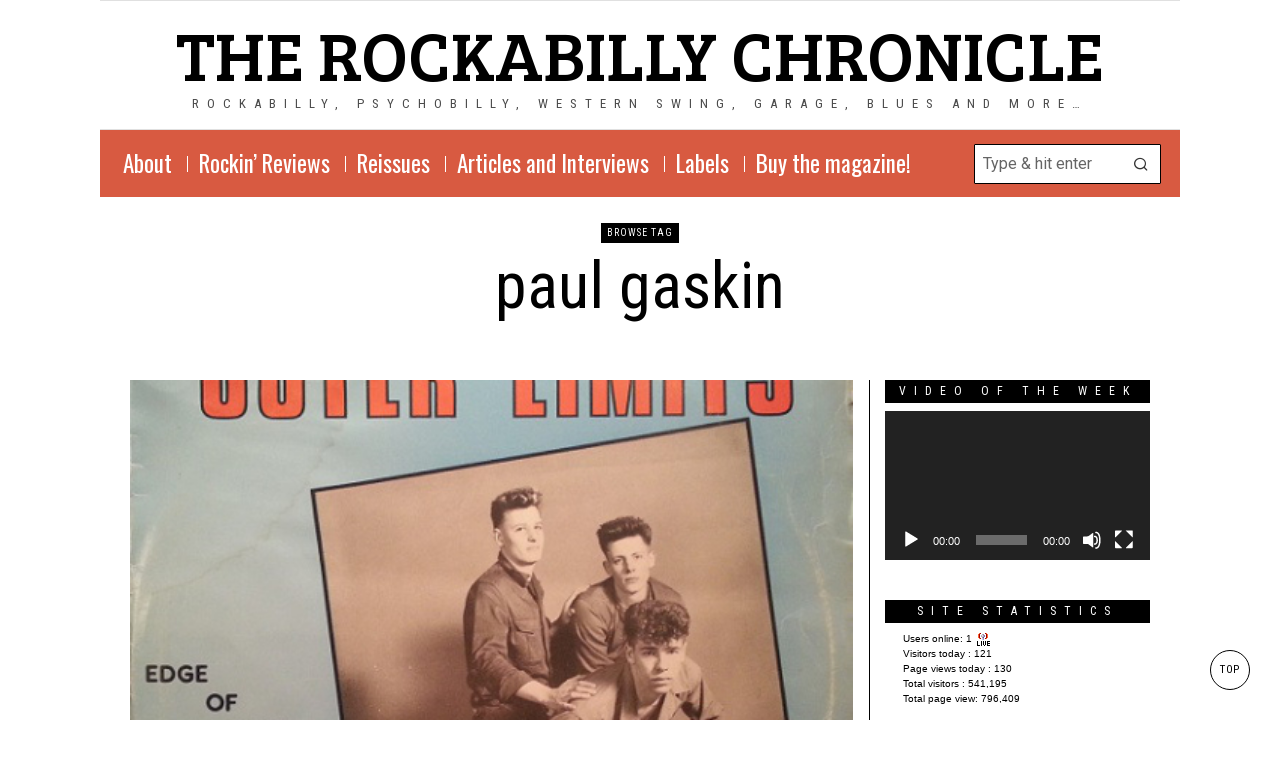

--- FILE ---
content_type: text/html; charset=UTF-8
request_url: http://www.the-rockabilly-chronicle.com/tag/paul-gaskin/
body_size: 18920
content:
<!DOCTYPE html>
<html lang="en-US" class="no-js">
<head>
	<meta charset="UTF-8">
	<meta name="viewport" content="width=device-width, initial-scale=1.0">
	<link rel="profile" href="http://gmpg.org/xfn/11">
    
	<!--[if lt IE 9]>
	<script src="http://www.the-rockabilly-chronicle.com/wp-content/themes/fox/js/html5.js"></script>
	<![endif]-->
    
    <script>
    document.addEventListener('DOMContentLoaded',function(){
        var fox56_async_css = document.querySelectorAll('link[media="fox56_async"],style[media="fox56_async"]')
        if ( ! fox56_async_css ) {
            return;
        }
        for( var link of fox56_async_css ) {
            link.setAttribute('media','all')
        }
    });
</script>
<style>
#wpadminbar #wp-admin-bar-vtrts_pro_top_button .ab-icon:before {
	content: "\f185";
	color: #1DAE22;
	top: 3px;
}
</style><meta name='robots' content='index, follow, max-image-preview:large, max-snippet:-1, max-video-preview:-1' />
	<style>img:is([sizes="auto" i], [sizes^="auto," i]) { contain-intrinsic-size: 3000px 1500px }</style>
	
	<!-- This site is optimized with the Yoast SEO plugin v26.8 - https://yoast.com/product/yoast-seo-wordpress/ -->
	<title>paul gaskin Archives - the rockabilly chronicle</title>
	<link rel="canonical" href="http://www.the-rockabilly-chronicle.com/tag/paul-gaskin/" />
	<meta property="og:locale" content="en_US" />
	<meta property="og:type" content="article" />
	<meta property="og:title" content="paul gaskin Archives - the rockabilly chronicle" />
	<meta property="og:url" content="http://www.the-rockabilly-chronicle.com/tag/paul-gaskin/" />
	<meta property="og:site_name" content="the rockabilly chronicle" />
	<meta property="og:image" content="http://www.the-rockabilly-chronicle.com/wp-content/uploads/2015/10/the-rockabilly-chronicle-logo2.jpg" />
	<meta property="og:image:width" content="389" />
	<meta property="og:image:height" content="389" />
	<meta property="og:image:type" content="image/jpeg" />
	<meta name="twitter:card" content="summary_large_image" />
	<meta name="twitter:site" content="@jumpinfred" />
	<script type="application/ld+json" class="yoast-schema-graph">{"@context":"https://schema.org","@graph":[{"@type":"CollectionPage","@id":"http://www.the-rockabilly-chronicle.com/tag/paul-gaskin/","url":"http://www.the-rockabilly-chronicle.com/tag/paul-gaskin/","name":"paul gaskin Archives - the rockabilly chronicle","isPartOf":{"@id":"http://www.the-rockabilly-chronicle.com/#website"},"primaryImageOfPage":{"@id":"http://www.the-rockabilly-chronicle.com/tag/paul-gaskin/#primaryimage"},"image":{"@id":"http://www.the-rockabilly-chronicle.com/tag/paul-gaskin/#primaryimage"},"thumbnailUrl":"http://www.the-rockabilly-chronicle.com/wp-content/uploads/2020/06/R-3980584-1351279796-8314.jpeg.jpg","breadcrumb":{"@id":"http://www.the-rockabilly-chronicle.com/tag/paul-gaskin/#breadcrumb"},"inLanguage":"en-US"},{"@type":"ImageObject","inLanguage":"en-US","@id":"http://www.the-rockabilly-chronicle.com/tag/paul-gaskin/#primaryimage","url":"http://www.the-rockabilly-chronicle.com/wp-content/uploads/2020/06/R-3980584-1351279796-8314.jpeg.jpg","contentUrl":"http://www.the-rockabilly-chronicle.com/wp-content/uploads/2020/06/R-3980584-1351279796-8314.jpeg.jpg","width":500,"height":501,"caption":"outer limits"},{"@type":"BreadcrumbList","@id":"http://www.the-rockabilly-chronicle.com/tag/paul-gaskin/#breadcrumb","itemListElement":[{"@type":"ListItem","position":1,"name":"Accueil","item":"http://www.the-rockabilly-chronicle.com/"},{"@type":"ListItem","position":2,"name":"paul gaskin"}]},{"@type":"WebSite","@id":"http://www.the-rockabilly-chronicle.com/#website","url":"http://www.the-rockabilly-chronicle.com/","name":"the rockabilly chronicle","description":"Rockabilly, Psychobilly, Western Swing, Garage, Blues and more…","publisher":{"@id":"http://www.the-rockabilly-chronicle.com/#organization"},"potentialAction":[{"@type":"SearchAction","target":{"@type":"EntryPoint","urlTemplate":"http://www.the-rockabilly-chronicle.com/?s={search_term_string}"},"query-input":{"@type":"PropertyValueSpecification","valueRequired":true,"valueName":"search_term_string"}}],"inLanguage":"en-US"},{"@type":"Organization","@id":"http://www.the-rockabilly-chronicle.com/#organization","name":"the rockabilly chronicle","url":"http://www.the-rockabilly-chronicle.com/","logo":{"@type":"ImageObject","inLanguage":"en-US","@id":"http://www.the-rockabilly-chronicle.com/#/schema/logo/image/","url":"http://www.the-rockabilly-chronicle.com/wp-content/uploads/2015/10/cropped-the-rockabilly-chronicle-logo2.jpg","contentUrl":"http://www.the-rockabilly-chronicle.com/wp-content/uploads/2015/10/cropped-the-rockabilly-chronicle-logo2.jpg","width":512,"height":512,"caption":"the rockabilly chronicle"},"image":{"@id":"http://www.the-rockabilly-chronicle.com/#/schema/logo/image/"},"sameAs":["http://www.facebook.com/therockabillychronicle/","https://x.com/jumpinfred"]}]}</script>
	<!-- / Yoast SEO plugin. -->


<link rel='dns-prefetch' href='//fonts.googleapis.com' />
<link rel="alternate" type="application/rss+xml" title="the rockabilly chronicle &raquo; Feed" href="http://www.the-rockabilly-chronicle.com/feed/" />
<link rel="alternate" type="application/rss+xml" title="the rockabilly chronicle &raquo; Comments Feed" href="http://www.the-rockabilly-chronicle.com/comments/feed/" />
<link rel="alternate" type="application/rss+xml" title="the rockabilly chronicle &raquo; paul gaskin Tag Feed" href="http://www.the-rockabilly-chronicle.com/tag/paul-gaskin/feed/" />
<script>
window._wpemojiSettings = {"baseUrl":"https:\/\/s.w.org\/images\/core\/emoji\/15.0.3\/72x72\/","ext":".png","svgUrl":"https:\/\/s.w.org\/images\/core\/emoji\/15.0.3\/svg\/","svgExt":".svg","source":{"concatemoji":"http:\/\/www.the-rockabilly-chronicle.com\/wp-includes\/js\/wp-emoji-release.min.js?ver=6.7.4"}};
/*! This file is auto-generated */
!function(i,n){var o,s,e;function c(e){try{var t={supportTests:e,timestamp:(new Date).valueOf()};sessionStorage.setItem(o,JSON.stringify(t))}catch(e){}}function p(e,t,n){e.clearRect(0,0,e.canvas.width,e.canvas.height),e.fillText(t,0,0);var t=new Uint32Array(e.getImageData(0,0,e.canvas.width,e.canvas.height).data),r=(e.clearRect(0,0,e.canvas.width,e.canvas.height),e.fillText(n,0,0),new Uint32Array(e.getImageData(0,0,e.canvas.width,e.canvas.height).data));return t.every(function(e,t){return e===r[t]})}function u(e,t,n){switch(t){case"flag":return n(e,"\ud83c\udff3\ufe0f\u200d\u26a7\ufe0f","\ud83c\udff3\ufe0f\u200b\u26a7\ufe0f")?!1:!n(e,"\ud83c\uddfa\ud83c\uddf3","\ud83c\uddfa\u200b\ud83c\uddf3")&&!n(e,"\ud83c\udff4\udb40\udc67\udb40\udc62\udb40\udc65\udb40\udc6e\udb40\udc67\udb40\udc7f","\ud83c\udff4\u200b\udb40\udc67\u200b\udb40\udc62\u200b\udb40\udc65\u200b\udb40\udc6e\u200b\udb40\udc67\u200b\udb40\udc7f");case"emoji":return!n(e,"\ud83d\udc26\u200d\u2b1b","\ud83d\udc26\u200b\u2b1b")}return!1}function f(e,t,n){var r="undefined"!=typeof WorkerGlobalScope&&self instanceof WorkerGlobalScope?new OffscreenCanvas(300,150):i.createElement("canvas"),a=r.getContext("2d",{willReadFrequently:!0}),o=(a.textBaseline="top",a.font="600 32px Arial",{});return e.forEach(function(e){o[e]=t(a,e,n)}),o}function t(e){var t=i.createElement("script");t.src=e,t.defer=!0,i.head.appendChild(t)}"undefined"!=typeof Promise&&(o="wpEmojiSettingsSupports",s=["flag","emoji"],n.supports={everything:!0,everythingExceptFlag:!0},e=new Promise(function(e){i.addEventListener("DOMContentLoaded",e,{once:!0})}),new Promise(function(t){var n=function(){try{var e=JSON.parse(sessionStorage.getItem(o));if("object"==typeof e&&"number"==typeof e.timestamp&&(new Date).valueOf()<e.timestamp+604800&&"object"==typeof e.supportTests)return e.supportTests}catch(e){}return null}();if(!n){if("undefined"!=typeof Worker&&"undefined"!=typeof OffscreenCanvas&&"undefined"!=typeof URL&&URL.createObjectURL&&"undefined"!=typeof Blob)try{var e="postMessage("+f.toString()+"("+[JSON.stringify(s),u.toString(),p.toString()].join(",")+"));",r=new Blob([e],{type:"text/javascript"}),a=new Worker(URL.createObjectURL(r),{name:"wpTestEmojiSupports"});return void(a.onmessage=function(e){c(n=e.data),a.terminate(),t(n)})}catch(e){}c(n=f(s,u,p))}t(n)}).then(function(e){for(var t in e)n.supports[t]=e[t],n.supports.everything=n.supports.everything&&n.supports[t],"flag"!==t&&(n.supports.everythingExceptFlag=n.supports.everythingExceptFlag&&n.supports[t]);n.supports.everythingExceptFlag=n.supports.everythingExceptFlag&&!n.supports.flag,n.DOMReady=!1,n.readyCallback=function(){n.DOMReady=!0}}).then(function(){return e}).then(function(){var e;n.supports.everything||(n.readyCallback(),(e=n.source||{}).concatemoji?t(e.concatemoji):e.wpemoji&&e.twemoji&&(t(e.twemoji),t(e.wpemoji)))}))}((window,document),window._wpemojiSettings);
</script>
<link rel='stylesheet' id='sbi_styles-css' href='http://www.the-rockabilly-chronicle.com/wp-content/plugins/instagram-feed/css/sbi-styles.min.css?ver=6.6.1' media='all' />
<style id='wp-emoji-styles-inline-css'>

	img.wp-smiley, img.emoji {
		display: inline !important;
		border: none !important;
		box-shadow: none !important;
		height: 1em !important;
		width: 1em !important;
		margin: 0 0.07em !important;
		vertical-align: -0.1em !important;
		background: none !important;
		padding: 0 !important;
	}
</style>
<style id='classic-theme-styles-inline-css'>
/*! This file is auto-generated */
.wp-block-button__link{color:#fff;background-color:#32373c;border-radius:9999px;box-shadow:none;text-decoration:none;padding:calc(.667em + 2px) calc(1.333em + 2px);font-size:1.125em}.wp-block-file__button{background:#32373c;color:#fff;text-decoration:none}
</style>
<style id='global-styles-inline-css'>
:root{--wp--preset--aspect-ratio--square: 1;--wp--preset--aspect-ratio--4-3: 4/3;--wp--preset--aspect-ratio--3-4: 3/4;--wp--preset--aspect-ratio--3-2: 3/2;--wp--preset--aspect-ratio--2-3: 2/3;--wp--preset--aspect-ratio--16-9: 16/9;--wp--preset--aspect-ratio--9-16: 9/16;--wp--preset--color--black: #000000;--wp--preset--color--cyan-bluish-gray: #abb8c3;--wp--preset--color--white: #ffffff;--wp--preset--color--pale-pink: #f78da7;--wp--preset--color--vivid-red: #cf2e2e;--wp--preset--color--luminous-vivid-orange: #ff6900;--wp--preset--color--luminous-vivid-amber: #fcb900;--wp--preset--color--light-green-cyan: #7bdcb5;--wp--preset--color--vivid-green-cyan: #00d084;--wp--preset--color--pale-cyan-blue: #8ed1fc;--wp--preset--color--vivid-cyan-blue: #0693e3;--wp--preset--color--vivid-purple: #9b51e0;--wp--preset--gradient--vivid-cyan-blue-to-vivid-purple: linear-gradient(135deg,rgba(6,147,227,1) 0%,rgb(155,81,224) 100%);--wp--preset--gradient--light-green-cyan-to-vivid-green-cyan: linear-gradient(135deg,rgb(122,220,180) 0%,rgb(0,208,130) 100%);--wp--preset--gradient--luminous-vivid-amber-to-luminous-vivid-orange: linear-gradient(135deg,rgba(252,185,0,1) 0%,rgba(255,105,0,1) 100%);--wp--preset--gradient--luminous-vivid-orange-to-vivid-red: linear-gradient(135deg,rgba(255,105,0,1) 0%,rgb(207,46,46) 100%);--wp--preset--gradient--very-light-gray-to-cyan-bluish-gray: linear-gradient(135deg,rgb(238,238,238) 0%,rgb(169,184,195) 100%);--wp--preset--gradient--cool-to-warm-spectrum: linear-gradient(135deg,rgb(74,234,220) 0%,rgb(151,120,209) 20%,rgb(207,42,186) 40%,rgb(238,44,130) 60%,rgb(251,105,98) 80%,rgb(254,248,76) 100%);--wp--preset--gradient--blush-light-purple: linear-gradient(135deg,rgb(255,206,236) 0%,rgb(152,150,240) 100%);--wp--preset--gradient--blush-bordeaux: linear-gradient(135deg,rgb(254,205,165) 0%,rgb(254,45,45) 50%,rgb(107,0,62) 100%);--wp--preset--gradient--luminous-dusk: linear-gradient(135deg,rgb(255,203,112) 0%,rgb(199,81,192) 50%,rgb(65,88,208) 100%);--wp--preset--gradient--pale-ocean: linear-gradient(135deg,rgb(255,245,203) 0%,rgb(182,227,212) 50%,rgb(51,167,181) 100%);--wp--preset--gradient--electric-grass: linear-gradient(135deg,rgb(202,248,128) 0%,rgb(113,206,126) 100%);--wp--preset--gradient--midnight: linear-gradient(135deg,rgb(2,3,129) 0%,rgb(40,116,252) 100%);--wp--preset--font-size--small: 13px;--wp--preset--font-size--medium: 20px;--wp--preset--font-size--large: 36px;--wp--preset--font-size--x-large: 42px;--wp--preset--spacing--20: 0.44rem;--wp--preset--spacing--30: 0.67rem;--wp--preset--spacing--40: 1rem;--wp--preset--spacing--50: 1.5rem;--wp--preset--spacing--60: 2.25rem;--wp--preset--spacing--70: 3.38rem;--wp--preset--spacing--80: 5.06rem;--wp--preset--shadow--natural: 6px 6px 9px rgba(0, 0, 0, 0.2);--wp--preset--shadow--deep: 12px 12px 50px rgba(0, 0, 0, 0.4);--wp--preset--shadow--sharp: 6px 6px 0px rgba(0, 0, 0, 0.2);--wp--preset--shadow--outlined: 6px 6px 0px -3px rgba(255, 255, 255, 1), 6px 6px rgba(0, 0, 0, 1);--wp--preset--shadow--crisp: 6px 6px 0px rgba(0, 0, 0, 1);}:where(.is-layout-flex){gap: 0.5em;}:where(.is-layout-grid){gap: 0.5em;}body .is-layout-flex{display: flex;}.is-layout-flex{flex-wrap: wrap;align-items: center;}.is-layout-flex > :is(*, div){margin: 0;}body .is-layout-grid{display: grid;}.is-layout-grid > :is(*, div){margin: 0;}:where(.wp-block-columns.is-layout-flex){gap: 2em;}:where(.wp-block-columns.is-layout-grid){gap: 2em;}:where(.wp-block-post-template.is-layout-flex){gap: 1.25em;}:where(.wp-block-post-template.is-layout-grid){gap: 1.25em;}.has-black-color{color: var(--wp--preset--color--black) !important;}.has-cyan-bluish-gray-color{color: var(--wp--preset--color--cyan-bluish-gray) !important;}.has-white-color{color: var(--wp--preset--color--white) !important;}.has-pale-pink-color{color: var(--wp--preset--color--pale-pink) !important;}.has-vivid-red-color{color: var(--wp--preset--color--vivid-red) !important;}.has-luminous-vivid-orange-color{color: var(--wp--preset--color--luminous-vivid-orange) !important;}.has-luminous-vivid-amber-color{color: var(--wp--preset--color--luminous-vivid-amber) !important;}.has-light-green-cyan-color{color: var(--wp--preset--color--light-green-cyan) !important;}.has-vivid-green-cyan-color{color: var(--wp--preset--color--vivid-green-cyan) !important;}.has-pale-cyan-blue-color{color: var(--wp--preset--color--pale-cyan-blue) !important;}.has-vivid-cyan-blue-color{color: var(--wp--preset--color--vivid-cyan-blue) !important;}.has-vivid-purple-color{color: var(--wp--preset--color--vivid-purple) !important;}.has-black-background-color{background-color: var(--wp--preset--color--black) !important;}.has-cyan-bluish-gray-background-color{background-color: var(--wp--preset--color--cyan-bluish-gray) !important;}.has-white-background-color{background-color: var(--wp--preset--color--white) !important;}.has-pale-pink-background-color{background-color: var(--wp--preset--color--pale-pink) !important;}.has-vivid-red-background-color{background-color: var(--wp--preset--color--vivid-red) !important;}.has-luminous-vivid-orange-background-color{background-color: var(--wp--preset--color--luminous-vivid-orange) !important;}.has-luminous-vivid-amber-background-color{background-color: var(--wp--preset--color--luminous-vivid-amber) !important;}.has-light-green-cyan-background-color{background-color: var(--wp--preset--color--light-green-cyan) !important;}.has-vivid-green-cyan-background-color{background-color: var(--wp--preset--color--vivid-green-cyan) !important;}.has-pale-cyan-blue-background-color{background-color: var(--wp--preset--color--pale-cyan-blue) !important;}.has-vivid-cyan-blue-background-color{background-color: var(--wp--preset--color--vivid-cyan-blue) !important;}.has-vivid-purple-background-color{background-color: var(--wp--preset--color--vivid-purple) !important;}.has-black-border-color{border-color: var(--wp--preset--color--black) !important;}.has-cyan-bluish-gray-border-color{border-color: var(--wp--preset--color--cyan-bluish-gray) !important;}.has-white-border-color{border-color: var(--wp--preset--color--white) !important;}.has-pale-pink-border-color{border-color: var(--wp--preset--color--pale-pink) !important;}.has-vivid-red-border-color{border-color: var(--wp--preset--color--vivid-red) !important;}.has-luminous-vivid-orange-border-color{border-color: var(--wp--preset--color--luminous-vivid-orange) !important;}.has-luminous-vivid-amber-border-color{border-color: var(--wp--preset--color--luminous-vivid-amber) !important;}.has-light-green-cyan-border-color{border-color: var(--wp--preset--color--light-green-cyan) !important;}.has-vivid-green-cyan-border-color{border-color: var(--wp--preset--color--vivid-green-cyan) !important;}.has-pale-cyan-blue-border-color{border-color: var(--wp--preset--color--pale-cyan-blue) !important;}.has-vivid-cyan-blue-border-color{border-color: var(--wp--preset--color--vivid-cyan-blue) !important;}.has-vivid-purple-border-color{border-color: var(--wp--preset--color--vivid-purple) !important;}.has-vivid-cyan-blue-to-vivid-purple-gradient-background{background: var(--wp--preset--gradient--vivid-cyan-blue-to-vivid-purple) !important;}.has-light-green-cyan-to-vivid-green-cyan-gradient-background{background: var(--wp--preset--gradient--light-green-cyan-to-vivid-green-cyan) !important;}.has-luminous-vivid-amber-to-luminous-vivid-orange-gradient-background{background: var(--wp--preset--gradient--luminous-vivid-amber-to-luminous-vivid-orange) !important;}.has-luminous-vivid-orange-to-vivid-red-gradient-background{background: var(--wp--preset--gradient--luminous-vivid-orange-to-vivid-red) !important;}.has-very-light-gray-to-cyan-bluish-gray-gradient-background{background: var(--wp--preset--gradient--very-light-gray-to-cyan-bluish-gray) !important;}.has-cool-to-warm-spectrum-gradient-background{background: var(--wp--preset--gradient--cool-to-warm-spectrum) !important;}.has-blush-light-purple-gradient-background{background: var(--wp--preset--gradient--blush-light-purple) !important;}.has-blush-bordeaux-gradient-background{background: var(--wp--preset--gradient--blush-bordeaux) !important;}.has-luminous-dusk-gradient-background{background: var(--wp--preset--gradient--luminous-dusk) !important;}.has-pale-ocean-gradient-background{background: var(--wp--preset--gradient--pale-ocean) !important;}.has-electric-grass-gradient-background{background: var(--wp--preset--gradient--electric-grass) !important;}.has-midnight-gradient-background{background: var(--wp--preset--gradient--midnight) !important;}.has-small-font-size{font-size: var(--wp--preset--font-size--small) !important;}.has-medium-font-size{font-size: var(--wp--preset--font-size--medium) !important;}.has-large-font-size{font-size: var(--wp--preset--font-size--large) !important;}.has-x-large-font-size{font-size: var(--wp--preset--font-size--x-large) !important;}
:where(.wp-block-post-template.is-layout-flex){gap: 1.25em;}:where(.wp-block-post-template.is-layout-grid){gap: 1.25em;}
:where(.wp-block-columns.is-layout-flex){gap: 2em;}:where(.wp-block-columns.is-layout-grid){gap: 2em;}
:root :where(.wp-block-pullquote){font-size: 1.5em;line-height: 1.6;}
</style>
<link rel='stylesheet' id='contact-form-7-css' href='http://www.the-rockabilly-chronicle.com/wp-content/plugins/contact-form-7/includes/css/styles.css?ver=6.1.4' media='all' />
<link rel='stylesheet' id='fox-google-fonts-css' href='https://fonts.googleapis.com/css?family=Bree+Serif%3Aregular%7CRoboto+Condensed%3Aregular%7COswald%3Aregular%2C200%7CRoboto%3Aregular%2C700%2C100%7CRoboto+Slab%3A300%7CMontserrat%3Aregular&#038;display=swap&#038;ver=6.7.3' media='all' />
<link rel='stylesheet' id='fox-icon56-v673-loading-css' href='http://www.the-rockabilly-chronicle.com/wp-content/themes/fox/css56/icon56-v673-loading.css?ver=6.7.3' media='all' />
<link rel='stylesheet' id='fox-common-css' href='http://www.the-rockabilly-chronicle.com/wp-content/themes/fox/css56/common.css?ver=6.7.3' media='all' />
<link rel='stylesheet' id='fox-common-below-css' href='http://www.the-rockabilly-chronicle.com/wp-content/themes/fox/css56/common-below.css?ver=6.7.3' media='all' />
<link rel='stylesheet' id='fox-header-above-css' href='http://www.the-rockabilly-chronicle.com/wp-content/themes/fox/css56/header-above.css?ver=6.7.3' media='all' />
<link rel='stylesheet' id='fox-header-below-css' href='http://www.the-rockabilly-chronicle.com/wp-content/themes/fox/css56/header-below.css?ver=6.7.3' media='all' />
<link rel='stylesheet' id='fox-footer-css' href='http://www.the-rockabilly-chronicle.com/wp-content/themes/fox/css56/footer.css?ver=6.7.3' media='all' />
<link rel='stylesheet' id='fox-widgets-css' href='http://www.the-rockabilly-chronicle.com/wp-content/themes/fox/css56/widgets.css?ver=6.7.3' media='all' />
<link rel='stylesheet' id='fox-builder-common-css' href='http://www.the-rockabilly-chronicle.com/wp-content/themes/fox/css56/builder/common.css?ver=6.7.3' media='all' />
<link rel='stylesheet' id='fox-builder-grid-css' href='http://www.the-rockabilly-chronicle.com/wp-content/themes/fox/css56/builder/grid.css?ver=6.7.3' media='all' />
<link rel='stylesheet' id='fox-builder-list-css' href='http://www.the-rockabilly-chronicle.com/wp-content/themes/fox/css56/builder/list.css?ver=6.7.3' media='all' />
<link rel='stylesheet' id='fox-builder-masonry-css' href='http://www.the-rockabilly-chronicle.com/wp-content/themes/fox/css56/builder/masonry.css?ver=6.7.3' media='all' />
<link rel='stylesheet' id='fox-builder-carousel-css' href='http://www.the-rockabilly-chronicle.com/wp-content/themes/fox/css56/builder/carousel.css?ver=6.7.3' media='all' />
<link rel='stylesheet' id='fox-builder-group-css' href='http://www.the-rockabilly-chronicle.com/wp-content/themes/fox/css56/builder/group.css?ver=6.7.3' media='all' />
<link rel='stylesheet' id='fox-builder-others-css' href='http://www.the-rockabilly-chronicle.com/wp-content/themes/fox/css56/builder/others.css?ver=6.7.3' media='all' />
<link rel='stylesheet' id='fox-misc-css' href='http://www.the-rockabilly-chronicle.com/wp-content/themes/fox/css56/misc.css?ver=6.7.3' media='all' />
<link rel='stylesheet' id='fox-lightbox-css' href='http://www.the-rockabilly-chronicle.com/wp-content/themes/fox/css56/lightbox.css?ver=6.7.3' media='all' />
<style id='style56-inline-css'>
:root{--font-body:"Roboto", sans-serif;}:root{--font-heading:"Roboto Condensed", sans-serif;}:root{--font-nav:"Oswald", sans-serif;}
</style>
<script id="ahc_front_js-js-extra">
var ahc_ajax_front = {"ajax_url":"http:\/\/www.the-rockabilly-chronicle.com\/wp-admin\/admin-ajax.php","page_id":"Tag: <span>paul gaskin<\/span>","page_title":"","post_type":""};
</script>
<script src="http://www.the-rockabilly-chronicle.com/wp-content/plugins/visitors-traffic-real-time-statistics-pro/js/front.js?ver=6.7.4" id="ahc_front_js-js"></script>
<script src="http://www.the-rockabilly-chronicle.com/wp-includes/js/jquery/jquery.min.js?ver=3.7.1" id="jquery-core-js"></script>
<script src="http://www.the-rockabilly-chronicle.com/wp-includes/js/jquery/jquery-migrate.min.js?ver=3.4.1" id="jquery-migrate-js"></script>
<link rel="https://api.w.org/" href="http://www.the-rockabilly-chronicle.com/wp-json/" /><link rel="alternate" title="JSON" type="application/json" href="http://www.the-rockabilly-chronicle.com/wp-json/wp/v2/tags/1305" /><link rel="EditURI" type="application/rsd+xml" title="RSD" href="http://www.the-rockabilly-chronicle.com/xmlrpc.php?rsd" />
<meta name="generator" content="WordPress 6.7.4" />
    <style id="css-preview">
        .topbar56 .container .row { height : 40px ;} .topbar56 { border-bottom-width : 1px ;} .topbar56 { border-top-width : 0px ;} .topbar56__container { border-bottom-width : 0px ;} .topbar56__container { border-top-width : 0px ;} .topbar56, .topbar56 .container { border-color : #E0E0E0 ;} .main_header56 .container { padding-top : 14px ;} .main_header56 .container { padding-bottom : 14px ;} .main_header56 { background-color : #FFFFFF ;} .main_header56 { border-bottom-width : 1px ;} .main_header56__container { border-bottom-width : 0px ;} .main_header56, .main_header56 .container { border-color : #E0E0E0 ;} .header_bottom56 .container .row { height : 67px ;} .header_bottom56 { background-color : #D85A41 ;} .header_bottom56__container, .header_bottom56__container.textskin--dark { color : #FFFFFF ;} .header_bottom56 { border-bottom-width : 0px ;} .header_bottom56 { border-top-width : 0px ;} .header_bottom56__container { border-bottom-width : 0px ;} .header_bottom56__container { border-top-width : 0px ;} .header_bottom56, .header_bottom56__container { border-color : #FFFFFF ;} .header_desktop56 .logo56 img { width : 100px ;} .header_mobile56 .logo56 img { height : 32px ;} .text-logo { font-family : Bree Serif ;} .text-logo { font-weight : 400 ;} .text-logo { font-style : normal ;} .text-logo { font-size : 70px ;} .text-logo { line-height : 1.1 ;} .text-logo { letter-spacing : 0px ;} .text-logo { text-transform : uppercase ;} .logo56 { margin : 0px ;} .site-description { margin-top : 0px ;} .site-description { color : #4A4A4A ;} .slogan { font-family : var(--font-heading) ;} .slogan { font-size : 0.8125em ;} .slogan { letter-spacing : 8px ;} .header56__social li + li { margin-left : 3px ;} .header56__social a { width : 24px ;} .header56__social a { height : 24px ;} .header56__social a { font-size : 18px ;} .header56__social a img { width : 18px ;} .header56__social a { border-radius : 0px ;} .header56__social a { border-width : 0px ;} .search-btn img, .searchform button img { width : 32px ;} .header56__search .search-btn { color : #D0021B ;} .header56__search .search-btn:hover { color : #F5A623 ;} .header56__btn__1 { border-width : 1px ;} .header56__btn__1 { border-radius : 0px ;} .header56__btn__2 { border-width : 1px ;} .header56__btn__2 { border-radius : 0px ;} .hamburger--type-icon { width : 40px ;} .hamburger--type-icon { height : 40px ;} .hamburger--type-icon { border-width : 0px ;} .hamburger--type-icon { border-radius : 0px ;} .hamburger--type-image { width : 40px ;} .mainnav ul.menu > li > a { padding-left : 12px ;} .mainnav ul.menu > li > a { padding-right : 12px ;} .mainnav ul.menu > li > a { font-weight : 400 ;} .mainnav ul.menu > li > a { font-style : normal ;} .mainnav ul.menu > li > a { font-size : 1.2em ;} .mainnav ul.menu > li > a { font-size : 23px ;} .mainnav ul.menu > li > a { text-transform : none ;} .mainnav ul.menu > li > a { line-height : 29px ;} .mainnav ul.menu > li + li > a:before { border-color : #FFFFFF ;} .mainnav ul.menu > li > a { color : #FFFFFF ;} .mainnav ul.menu > li > a { background : #D85A41 ;} .mainnav ul.menu > li > a:hover { color : #000000 ;} .mainnav ul.menu > li.current-menu-item > a, .mainnav ul.menu > li.current-menu-ancestor > a { color : #F8E61BB3 ;} .mainnav ul.menu > li > a:after { width : 90% ;} .mainnav ul.menu > li > a:after { left : calc((100% - 90%)/2) ;} .mainnav ul.menu > li > a:after { height : 3px ;} .mainnav .mk { font-size : 14px ;} .mainnav .mk { margin-left : 3px ;} .mainnav ul.sub-menu { width : 180px ;} .mega.column-2 > .sub-menu { width : calc(2*180px) ;} .mega.column-3 > .sub-menu { width : calc(3*180px) ;} .mainnav ul.sub-menu, .mainnav li.mega > .submenu-display-items .post-nav-item-title { font-weight : 400 ;} .mainnav ul.sub-menu, .mainnav li.mega > .submenu-display-items .post-nav-item-title { font-size : 11px ;} .mainnav ul.sub-menu, .mainnav li.mega > .submenu-display-items .post-nav-item-title { letter-spacing : 2px ;} .mainnav ul.sub-menu, .mainnav li.mega > .submenu-display-items .post-nav-item-title { text-transform : uppercase ;} .mainnav ul.sub-menu { background : #fff ;} .mainnav ul.sub-menu { padding-top : 0px ;} .mainnav ul.sub-menu { padding-bottom : 0px ;} .mainnav ul.sub-menu { padding-left : 0px ;} .mainnav ul.sub-menu { padding-right : 0px ;} .mainnav ul.sub-menu { border-radius : 0px ;} .mainnav ul.sub-menu { border-color : #000000 ;} .mainnav ul.sub-menu { box-shadow : 0 5px 20px rgba(0,0,0,0.0) ;} .mainnav ul.menu > li.menu-item-has-children:after,.mainnav ul.menu > li.mega:after { border-bottom-color : #fff ;} .mainnav ul.menu > li.menu-item-has-children:before,.mainnav ul.menu > li.mega:before { border-bottom-color : #ccc ;} .mainnav ul.sub-menu a { padding-left : 12px ;} .mainnav ul.sub-menu a { padding-right : 12px ;} .mainnav ul.sub-menu a { line-height : 28px ;} .mainnav ul.sub-menu a { color : #111 ;} .mainnav ul.sub-menu a:hover { color : #111 ;} .mainnav ul.sub-menu a:hover { background-color : #f0f0f0 ;} .mainnav ul.sub-menu > li.current-menu-item > a, .mainnav ul.sub-menu > li.current-menu-ancestor > a { color : #111 ;} .mainnav ul.sub-menu > li.current-menu-item > a, .mainnav ul.sub-menu > li.current-menu-ancestor > a { background-color : #f0f0f0 ;} .mainnav ul.sub-menu li { border-top-color : #D0021B ;} .mainnav li.mega .sub-menu > li:before { border-left-color : #D0021B ;} .header_mobile56 .container .row, .header_mobile56__height { height : 54px ;} .header_mobile56 { background-color : #fff ;} .header_mobile56 { border-bottom-width : 1px ;} .header_mobile56 { border-top-width : 0px ;} .header_mobile56 { border-color : #E0E0E0 ;} .header_mobile56 { box-shadow : 0 4px 10px rgba(0,0,0,0.0) ;} .offcanvas56 { width : 320px ;} .offcanvas56__overlay { background : rgba(0,0,0,0.5) ;} .offcanvas56 { padding-top : 16px ;} .offcanvas56 { padding-bottom : 16px ;} .offcanvas56 { padding-left : 16px ;} .offcanvas56 { padding-right : 16px ;} .offcanvas56__element + .offcanvas56__element { margin-top : 20px ;} .offcanvasnav56 ul.sub-menu, .offcanvasnav56 li + li { border-top-width : 0px ;} .offcanvasnav56 { font-family : var(--font-nav) ;} .offcanvasnav56 { font-size : 16px ;} .offcanvasnav56 { letter-spacing : 1px ;} .offcanvasnav56 { text-transform : uppercase ;} .offcanvasnav56 a, .offcanvasnav56 .mk { line-height : 42px ;} .offcanvasnav56 .mk { width : 42px ;} .offcanvasnav56 .mk { height : 42px ;} .offcanvasnav56 a { padding-left : 0px ;} .offcanvasnav56 ul ul { font-family : var(--font-nav) ;} .offcanvasnav56 ul ul a, .offcanvasnav56 ul ul .mk { line-height : 32px ;} .offcanvasnav56 ul ul .mk { width : 32px ;} .offcanvasnav56 ul ul .mk { height : 32px ;} .masthead--sticky .masthead__wrapper.before-sticky { border-top-width : 1px ;} .masthead--sticky .masthead__wrapper.before-sticky { border-bottom-width : 0px ;} .masthead--sticky .masthead__wrapper.before-sticky { box-shadow : 0 3px 10px rgba(0,0,0,0.0) ;} .minimal-logo img { height : 24px ;} .builder56 { padding-top : 10px ;} .builder56 { padding-bottom : 60px ;} .heading56, .section-heading h2, .fox-heading .heading-title-main { font-family : var(--font-nav) ;} .heading56, .section-heading h2, .fox-heading .heading-title-main { font-weight : 900 ;} .heading56, .section-heading h2, .fox-heading .heading-title-main { font-style : normal ;} .heading56, .section-heading h2, .fox-heading .heading-title-main { font-size : 1.1em ;} .heading56, .section-heading h2, .fox-heading .heading-title-main { text-transform : uppercase ;} .builder56__section + .builder56__section { margin-top : 2em ;} .titlebar56__main { width : 600px ;} .titlebar56 { border-top-width : 0px ;} .titlebar56 { border-bottom-width : 0px ;} .titlebar56__title { font-family : var(--font-heading) ;} .titlebar56__title { font-size : 64px ;} .titlebar56__description { font-family : var(--font-body) ;} .toparea56 .blog56--grid { column-gap : 40px ;} .toparea56 .blog56--list { column-gap : 40px ;} .toparea56 .masonry-cell { padding-left : calc(40px/2) ;} .toparea56 .masonry-cell { padding-right : calc(40px/2) ;} .toparea56 .main-masonry { margin-left : calc(-40px/2) ;} .toparea56 .main-masonry { margin-right : calc(-40px/2) ;} .toparea56 .row56 { column-gap : 40px ;} .toparea56 .blog56__sep { column-gap : 40px ;} .toparea56 .blog56__sep__line { transform : translate( calc(40px/2), 0 ) ;} .toparea56 .carousel-cell { padding : 0 16px ;} .toparea56 .carousel56__container { margin : 0 -16px ;} .toparea56 .blog56--grid { row-gap : 64px ;} .toparea56 .blog56--list { row-gap : 64px ;} .toparea56 .masonry-cell { padding-top : 64px ;} .toparea56 .main-masonry { margin-top : -64px ;} .toparea56 .post56__sep__line { top : calc(-64px/2) ;} .toparea56 .blog56__sep__line { border-right-width : 0px ;} .toparea56 .post56__sep__line { border-top-width : 0px ;} .toparea56 .post56--list--thumb-percent .thumbnail56 { width : 40% ;} .toparea56 .post56--list--thumb-percent .thumbnail56 + .post56__text { width : calc(100% - 40%) ;} .toparea56 .post56--list--thumb-pixel .thumbnail56 { width : 400px ;} .toparea56 .post56--list--thumb-pixel .thumbnail56 + .post56__text { width : calc(100% - 400px) ;} .toparea56 .post56--list--thumb-left .thumbnail56 { padding-right : 24px ;} .toparea56 > .container > .blog56--list .post56--list--thumb-right .thumbnail56 { padding-left : 24px ;} .pagination56 .page-numbers { border-width : 0px ;} .pagination56 .page-numbers { border-radius : 0px ;} .pagination56 { font-family : var(--font-heading) ;} .pagination56 .page-numbers:hover, .pagination56 .page-numbers.current { color : #db4a37 ;} .post56__padding { padding-bottom : 80% ;} .post56__height { height : 320px ;} .post56__overlay { background : rgba(0,0,0,.3) ;} .blog56--grid { column-gap : 32px ;} .blog56--list { column-gap : 32px ;} .masonry-cell { padding-left : calc(32px/2) ;} .masonry-cell { padding-right : calc(32px/2) ;} .main-masonry { margin-left : calc(-32px/2) ;} .main-masonry { margin-right : calc(-32px/2) ;} .row56 { column-gap : 32px ;} .blog56__sep { column-gap : 32px ;} .blog56__sep__line { transform : translate( calc(32px/2), 0 ) ;} .blog56--grid { row-gap : 64px ;} .blog56--list { row-gap : 64px ;} .masonry-cell { padding-top : 64px ;} .main-masonry { margin-top : -64px ;} .post56__sep__line { top : calc(-64px/2) ;} .component56 + .component56 { margin-top : 8px ;} .thumbnail56 { margin-bottom : 10px ;} .title56 { margin-bottom : 10px ;} .excerpt56 { margin-bottom : 10px ;} .blog56__sep__line { border-right-width : 0px ;} .post56__sep__line { border-top-width : 1px ;} .post56 { border-radius : 0px ;} .post56 { box-shadow : 2px 8px 20px rgba(0,0,0,0.0) ;} .post56 .post56__text { padding : 0px ;} .thumbnail56 img { border-top-width : 0px ;} .thumbnail56 img { border-right-width : 0px ;} .thumbnail56 img { border-bottom-width : 0px ;} .thumbnail56 img { border-left-width : 0px ;} .post56--list--thumb-percent .thumbnail56 { width : 40% ;} .post56--list--thumb-percent .thumbnail56 + .post56__text { width : calc(100% - 40%) ;} .post56--list--thumb-pixel .thumbnail56 { width : 360px ;} .post56--list--thumb-pixel .thumbnail56 + .post56__text { width : calc(100% - 360px) ;} .post56--list--thumb-left .thumbnail56 { padding-right : 24px ;} .post56--list--thumb-right .thumbnail56 { padding-left : 24px ;} .thumbnail56 img, .thumbnail56__overlay { border-radius : 0px ;} .thumbnail56__overlay { background : #000 ;} .thumbnail56 .thumbnail56__hover-img { width : 40% ;} .title56 { font-family : var(--font-heading) ;} .title56 { font-size : 1.625em ;} .title56 a:hover { text-decoration : none ;} .meta56__author a img { width : 32px ;} .meta56 { font-family : var(--font-heading) ;} .meta56 { font-weight : normal ;} .meta56 { font-size : 11px ;} .meta56 { letter-spacing : 1.5px ;} .meta56 { text-transform : uppercase ;} .meta56__category--fancy { font-family : var(--font-heading) ;} body.single { background-color : #FFFFFF ;} .single56 { padding-top : 20px ;} .single56__header { border-top-width : 0px ;} .single56__header { border-bottom-width : 1px ;} .single56__header { border-color : #000 ;} .single56__title { font-family : Oswald ;} .single56__subtitle { max-width : 600px ;} .single56__subtitle { font-family : Roboto Slab ;} .single56__subtitle { font-weight : 300 ;} .single56__subtitle { font-size : 1.2em ;} :root { --narrow-width : 660px ;} .single56__post_content { font-family : Roboto ;} .single56__post_content { font-weight : 400 ;} .single56--link-4 .single56__content a { text-decoration : none ;} .single56--link-4 .single56__content a { text-decoration-thickness : 1px ;} .single56--link-4 .single56__content a:hover { color : #D0021B ;} .single56--link-4 .single56__content a:hover { text-decoration : underline ;} .single56--link-4 .single56__content a:hover { text-decoration-thickness : 2px ;} .wp-caption-text, .single_thumbnail56 figcaption, .thumbnail56 figcaption, .wp-block-image figcaption, .blocks-gallery-caption { font-family : Roboto ;} .wp-caption-text, .single_thumbnail56 figcaption, .thumbnail56 figcaption, .wp-block-image figcaption, .blocks-gallery-caption { font-weight : 400 ;} .wp-caption-text, .single_thumbnail56 figcaption, .thumbnail56 figcaption, .wp-block-image figcaption, .blocks-gallery-caption { font-style : normal ;} .wp-caption-text, .single_thumbnail56 figcaption, .thumbnail56 figcaption, .wp-block-image figcaption, .blocks-gallery-caption { font-size : 14px ;} blockquote { font-family : Roboto Slab ;} blockquote { font-weight : 400 ;} blockquote { font-style : italic ;} blockquote { font-size : 1.44em ;} blockquote { font-size : 0,2em ;} blockquote { text-transform : none ;} blockquote { color : #7f7f7f ;} blockquote { text-align : center ;} blockquote { border-top-width : 2px ;} blockquote { border-bottom-width : 2px ;} .wi-dropcap,.enable-dropcap .dropcap-content > p:first-of-type:first-letter, p.has-drop-cap:not(:focus):first-letter { font-family : var(--font-body) ;} .wi-dropcap,.enable-dropcap .dropcap-content > p:first-of-type:first-letter, p.has-drop-cap:not(:focus):first-letter { font-weight : 700 ;} .wi-dropcap,.enable-dropcap .dropcap-content > p:first-of-type:first-letter, p.has-drop-cap:not(:focus):first-letter { font-style : normal ;} .wi-dropcap,.enable-dropcap .dropcap-content > p:first-of-type:first-letter, p.has-drop-cap:not(:focus):first-letter { font-size : 1.44em ;} .single56__heading { font-family : Roboto Slab ;} .single56__heading { font-weight : 300 ;} .single56__heading { font-size : 1.5em ;} .single56__heading { letter-spacing : 6px ;} .single56__heading { text-transform : uppercase ;} .single56__heading { text-align : center ;} .single56--small-heading-normal .single56__heading { border-top-width : 1px ;} .authorbox56 { border-top-width : 0px ;} .authorbox56 { border-right-width : 0px ;} .authorbox56 { border-bottom-width : 0px ;} .authorbox56 { border-left-width : 0px ;} .authorbox56__avatar { width : 90px ;} .authorbox56__text { width : calc(100% - 90px) ;} .authorbox56__name { margin-bottom : 10px ;} .authorbox56__name { font-weight : 700 ;} .authorbox56__name { font-size : 1.3em ;} .authorbox56__description { line-height : 1.4 ;} .terms56 a { font-weight : 400 ;} .terms56 a { font-size : 12px ;} .terms56 a { letter-spacing : 1px ;} .terms56 a { text-transform : uppercase ;} .terms56 a { line-height : 24px ;} .terms56 a { border-radius : 0px ;} .terms56 a { border-width : 1px ;} .terms56 a { color : #FFFFFF ;} .terms56 a { background : #D85A41 ;} .terms56 a { border-color : #D85A41 ;} .terms56 a:hover { color : #4A4A4A ;} .terms56 a:hover { background : #FFFFFF ;} .terms56 a:hover { border-color : #FFFFFF ;} .singlenav56__post__bg { padding-bottom : 60% ;} .singlenav56--1cols .singlenav56__post__bg { padding-bottom : calc(60%/1.8) ;} .review56__text { background-color : #D0021B ;} .share56--inline a { width : 32px ;} .share56--inline a { height : 32px ;} .share56--full a { height : 32px ;} .share56 a { font-size : 16px ;} .share56--inline a { border-radius : 30px ;} .share56--full a { border-radius : 0px ;} .share56--inline li + li { margin-left : 3px ;} .share56--full ul { column-gap : 3px ;} .share56--custom a { border-width : 0px ;} .sidedock56__heading { background : #D85A41 ;} .sidedock56__post .title56 { font-size : 1.3em ;} .progress56 { height : 5px ;} .progress56::-webkit-progress-value { background-color : #D85A41 ;} .progress56::-moz-progress-value { background-color : #D85A41 ;} .footer56__col__sep { border-color : #000 ;} .footer56__social li + li { margin-left : 3px ;} .footer56__social a { width : 30px ;} .footer56__social a { height : 30px ;} .footer56__social a { font-size : 16px ;} .footer56__social a img { width : 16px ;} .footer56__social a { border-radius : 40px ;} .footer56__social a { border-width : 0px ;} .footer56__social a { background : #000 ;} .footer56__social a { color : #fff ;} .footer56__social a:hover { background : #000 ;} .footer56__social a:hover { color : #fff ;} .footer56__nav li + li { margin-left : 10px ;} .footer56__nav a { font-size : 11px ;} .footer56__nav a { letter-spacing : 1px ;} .footer56__nav a { text-transform : uppercase ;} .scrollup56--noimage { border-width : 1px ;} .scrollup56--noimage { border-color : #000 ;} body { font-weight : 200 ;} body { font-style : normal ;} body { font-size : 16px ;} body { line-height : 1.8 ;} body { letter-spacing : 0px ;} body { text-transform : none ;} h1, h2, h3, h4, h5, h6 { font-weight : 100 ;} h1, h2, h3, h4, h5, h6 { line-height : 1.3 ;} h1, h2, h3, h4, h5, h6 { text-transform : none ;} h2 { font-size : 1.8em ;} h3 { font-size : 1.625em ;} h4 { font-size : 1.25em ;} body { color : #000000 ;} a { color : #D85A35 ;} a:hover { color : #D85A35 ;} :root { --border-color : #000 ;} :root { --accent-color : #D85A35 ;} :root { --content-width : 1020px ;} .secondary56 .secondary56__sep { border-left-width : 1px ;} body { background-color : #FFFFFF ;} body { background-size : auto ;} body { background-position : left top ;} body { background-attachment : fixed ;} body { background-repeat : repeat ;} body { border-top-width : 0px ;} body { border-right-width : 0px ;} body { border-bottom-width : 0px ;} body { border-left-width : 0px ;} body.layout-boxed #wi-all { background-color : rgba(255,255,255,0) ;} :root { --button-border-radius : 0px ;} button,input[type="submit"],.btn56 { font-family : var(--font-heading) ;} button,input[type="submit"],.btn56 { font-size : 13px ;} button,input[type="submit"],.btn56 { letter-spacing : 1px ;} button,input[type="submit"],.btn56 { text-transform : uppercase ;} :root { --button-height : 48px ;} :root { --button-padding : 28px ;} :root { --button-shadow : 2px 8px 20px rgba(0,0,0,0.0) ;} :root { --button-hover-shadow : 2px 8px 20px rgba(0,0,0,0.0) ;} :root { --input-border-width : 1px ;} input[type="text"], input[type="number"], input[type="email"], input[type="url"], input[type="date"], input[type="password"], textarea, .fox-input { font-family : var(--font-body) ;} input[type="text"], input[type="number"], input[type="email"], input[type="url"], input[type="date"], input[type="password"], textarea, .fox-input { font-weight : 400 ;} input[type="text"], input[type="number"], input[type="email"], input[type="url"], input[type="date"], input[type="password"], textarea, .fox-input { font-style : normal ;} input[type="text"], input[type="number"], input[type="email"], input[type="url"], input[type="date"], input[type="password"], textarea, .fox-input { font-size : 16px ;} input[type="text"], input[type="number"], input[type="email"], input[type="url"], input[type="date"], input[type="password"], textarea, .fox-input { letter-spacing : 0px ;} input[type="text"], input[type="number"], input[type="email"], input[type="url"], input[type="date"], input[type="password"], textarea, .fox-input { text-transform : none ;} :root { --input-border-radius : 1px ;} :root { --input-height : 46px ;} :root { --input-placeholder-opacity : 0.6 ;} :root { --input-border-color : #000 ;} :root { --input-shadow : 2px 8px 20px rgba(0,0,0,0.0) ;} :root { --input-focus-border-color : #000 ;} :root { --input-focus-shadow : 2px 8px 20px rgba(0,0,0,0.0) ;} .secondary56 .widget + .widget { margin-top : 20px ;} .secondary56 .widget + .widget { padding-top : 20px ;} .secondary56 .widget + .widget { border-top-width : 0px ;} .widget-title, .secondary56 .wp-block-heading { text-align : center ;} .widget-title, .secondary56 .wp-block-heading { font-family : var(--font-heading) ;} .widget-title, .secondary56 .wp-block-heading { font-weight : normal ;} .widget-title, .secondary56 .wp-block-heading { font-size : 12px ;} .widget-title, .secondary56 .wp-block-heading { letter-spacing : 8px ;} .widget-title, .secondary56 .wp-block-heading { text-transform : uppercase ;} .widget-title, .secondary56 .wp-block-heading { background : #000000 ;} .widget-title, .secondary56 .wp-block-heading { color : #ffffff ;} .widget-title, .secondary56 .wp-block-heading { border-top-width : 0px ;} .widget-title, .secondary56 .wp-block-heading { border-right-width : 0px ;} .widget-title, .secondary56 .wp-block-heading { border-bottom-width : 0px ;} .widget-title, .secondary56 .wp-block-heading { border-left-width : 0px ;} .widget-title, .secondary56 .wp-block-heading { padding-top : 4px ;} .widget-title, .secondary56 .wp-block-heading { padding-right : 0px ;} .widget-title, .secondary56 .wp-block-heading { padding-bottom : 4px ;} .widget-title, .secondary56 .wp-block-heading { padding-left : 0px ;} .widget-title, .secondary56 .wp-block-heading { margin-top : 0px ;} .widget-title, .secondary56 .wp-block-heading { margin-right : 0px ;} .widget-title, .secondary56 .wp-block-heading { margin-bottom : 8px ;} .widget-title, .secondary56 .wp-block-heading { margin-left : 0px ;} :root { --list-widget-border-style : solid ;} :root { --list-widget-spacing : 6px ;} :root { --darkmode-bg : #000 ;} .lamp56--icon .lamp56__part, .lamp56--icon_text .lamp56__part { height : 24px ;} .lamp56--icon .lamp56__part { width : 24px ;} .lamp56__part i { font-size : 18px ;} .legacy-677584f6354e9 .heading56 { padding : 10px ;} .legacy-677584f6354e9 .heading56--middle-line .heading56__line { height : 2px ;} .legacy-677584f6354e9 .heading56--border-top { border-top-width : 2px ;} .legacy-677584f6354e9 .heading56--border-bottom { border-bottom-width : 2px ;} .legacy-677584f6354e9 .heading56--border-around .heading56__text { border-width : 2px ;} .legacy-677584f6354e9 .heading56 { font-weight : 100 ;} .legacy-677584f6354e9 .heading56 { font-size : 1.2em ;} .legacy-677584f6354e9 .heading56 { font-size : 2em ;} .legacy-677584f6354e9 .heading56 { color : #4A4A4A ;} .legacy-677584f6354e9 .heading56--middle-line .heading56__line { background-color : #4A4A4A ;} .legacy-677584f6354e9 .heading56--border-top, .legacy-677584f6354e9 .heading56--border-bottom { border-color : #4A4A4A ;} .legacy-677584f6354e9 .heading56--border-around .heading56__text { border-color : #4A4A4A ;} .legacy-677584f6354e9.heading56 { margin-bottom : 0px ;} .legacy-677584f6354e9.heading56 { padding-bottom : 0px ;} .legacy-677584f63555c .row { margin : 0 -10px ;} .legacy-677584f63555c .col { padding : 0 10px ;} .legacy-677584f63555c .col + .col { border-left-width : 1px ;} .legacy-677584f63555c .col + .col { border-left-color : #42445AF7 ;} .legacy-677584f63555c .secondary56__sep { border-left-width : 1px ;} .legacy-677584f63555c { margin-top : 0px ;} .legacy-677584f63555c { margin-right : 0px ;} .legacy-677584f63555c { margin-bottom : 0px ;} .legacy-677584f63555c { margin-left : 0px ;} .legacy-677584f63555c { padding-top : 0px ;} .legacy-677584f63555c { padding-right : 0px ;} .legacy-677584f63555c { padding-bottom : 0px ;} .legacy-677584f63555c { padding-left : 0px ;} .legacy-677584f63555c { background-color : #FFFFFF ;} .legacy-677584f63555c { border-top-width : 1px ;} .legacy-677584f63555c { border-right-width : 1px ;} .legacy-677584f63555c { border-bottom-width : 1px ;} .legacy-677584f63555c { border-left-width : 1px ;} .legacy-677584f63555c { border-color : #42445A ;} .legacy-677584f63555c { border-top-left-radius : 0px ;} .legacy-677584f63555c { border-top-right-radius : 0px ;} .legacy-677584f63555c { border-bottom-right-radius : 0px ;} .legacy-677584f63555c { border-bottom-left-radius : 0px ;} .legacy-677584f63558a .row56__col--big .title56 { font-family : var(--font-nav) ;} .legacy-677584f63558a .row56__col--big .title56 { font-weight : 200 ;} .legacy-677584f63558a .row56__col--big .title56 { font-size : 1.2em ;} .legacy-677584f63558a .row56__col--big .title56 { font-size : 2.1em ;} .legacy-677584f63558a .row56__col--big .excerpt56 { font-family : var(--font-body) ;} .legacy-677584f63558a .row56__col--big .excerpt56 { font-weight : 100 ;} .legacy-677584f63558a .row56__col--big .excerpt56 { font-style : normal ;} .legacy-677584f63558a .row56__col--medium .post56--list--thumb-pixel .thumbnail56 { width : 130px ;} .legacy-677584f63558a .row56__col--medium .post56--list--thumb-pixel .thumbnail56 + .post56__text { width : calc(100% - 130px) ;} .legacy-677584f63558a .row56__col--medium .title56 { font-family : var(--font-nav) ;} .legacy-677584f63558a .row56__col--medium .title56 { font-size : 1.3em ;} .legacy-677584f63558a .row56__col--medium .excerpt56 { font-size : 13px ;} .legacy-677584f63558a .row56__col--medium .excerpt56 { line-height : 1.3 ;} .legacy-677584f63558a .row56__col--small .post56--list--thumb-pixel .thumbnail56 { width : 120px ;} .legacy-677584f63558a .row56__col--small .post56--list--thumb-pixel .thumbnail56 + .post56__text { width : calc(100% - 120px) ;} .legacy-677584f63558a .post56__padding { padding-bottom : 80% ;} .legacy-677584f63558a .post56__height { height : 320px ;} .legacy-677584f63558a .post56__overlay { background : rgba(0,0,0,.3) ;} .legacy-677584f63558a .post56 { border-radius : 0px ;} .legacy-677584f63558a .post56 { background-color : #FFFFFF ;} .legacy-677584f63558a .post56 { box-shadow : 2px 8px 20px rgba(0,0,0,0.0) ;} .legacy-677584f63558a .post56__text { padding : 0px ;} .legacy-677584f63558a .row56 { column-gap : 32px ;} .legacy-677584f63558a .blog56__sep { column-gap : 32px ;} .legacy-677584f63558a .blog56__sep__line { transform : translate( calc(32px/2), 0 ) ;} .legacy-677584f63558a .blog56--grid { row-gap : 64px ;} .legacy-677584f63558a .post56__sep__line { top : calc(-64px/2) ;} .legacy-677584f63558a .blog56--list { row-gap : 64px ;} .legacy-677584f63558a .component56 + .component56 { margin-top : 8px ;} .legacy-677584f63558a .thumbnail56 { margin-bottom : 10px ;} .legacy-677584f63558a .title56 { margin-bottom : 10px ;} .legacy-677584f63558a .excerpt56 { margin-bottom : 10px ;} .legacy-677584f63558a .blog56__sep__line { border-right-width : 1px ;} .legacy-677584f63558a .blog56__sep__line { border-color : #4A4A4A ;} .legacy-677584f63558a .post56__sep__line { border-top-width : 1px ;} .legacy-677584f63558a .post56__sep__line { border-color : #4A4A4A ;} .legacy-677584f63558a .thumbnail56 img { border-radius : 2px ;} .legacy-677584f63558a .thumbnail56 .thumbnail56__hover-img { width : 40% ;} .legacy-677584f63558a .meta56__author img { width : 32px ;} .legacy-677584f63558a .readmore56 a { font-family : Montserrat ;} .legacy-677584f63558a { margin-top : 0px ;} .legacy-677584f63558a { margin-right : 0px ;} .legacy-677584f63558a { margin-bottom : 0px ;} .legacy-677584f63558a { margin-left : 0px ;} .legacy-677584f63558a { padding-top : 0px ;} .legacy-677584f63558a { background-color : #FFFFFF ;} .widget56--id--2 .heading56 { padding : 10px ;} .widget56--id--2 .heading56--middle-line .heading56__line { height : 3px ;} .widget56--id--2 .heading56--border-top { border-top-width : 3px ;} .widget56--id--2 .heading56--border-bottom { border-bottom-width : 3px ;} .widget56--id--2 .heading56--border-around .heading56__text { border-width : 3px ;} .widget56--id--2 .heading56 { font-weight : 100 ;} .widget56--id--2 .heading56 { font-size : 2em ;} .widget56--id--2 .heading56 { color : #4A4A4A ;} .widget56--id--2 .heading56--middle-line .heading56__line { background-color : #4A4A4A ;} .widget56--id--2 .heading56--border-top, .widget56--id--2 .heading56--border-bottom { border-color : #4A4A4A ;} .widget56--id--2 .heading56--border-around .heading56__text { border-color : #4A4A4A ;} .widget56--id--2.heading56 { margin-bottom : 0px ;} .widget56--id--2.heading56 { padding-bottom : 0px ;} .widget56--id--3 .row { margin : 0 -10px ;} .widget56--id--3 .col { padding : 0 10px ;} .widget56--id--3 .col + .col { border-left-width : 1px ;} .widget56--id--3 .col + .col { border-left-color : #42445AF7 ;} .widget56--id--3 .secondary56__sep { border-left-width : 1px ;} .widget56--id--3 { margin-top : 0px ;} .widget56--id--3 { margin-right : 0px ;} .widget56--id--3 { margin-bottom : 0px ;} .widget56--id--3 { margin-left : 0px ;} .widget56--id--3 { padding-top : 0px ;} .widget56--id--3 { padding-right : 0px ;} .widget56--id--3 { padding-bottom : 0px ;} .widget56--id--3 { padding-left : 0px ;} .widget56--id--3 { background-color : #FFFFFF ;} .widget56--id--3 { border-top-width : 1px ;} .widget56--id--3 { border-right-width : 1px ;} .widget56--id--3 { border-bottom-width : 1px ;} .widget56--id--3 { border-left-width : 1px ;} .widget56--id--3 { border-color : #42445A ;} .widget56--id--3 { border-top-left-radius : 0px ;} .widget56--id--3 { border-top-right-radius : 0px ;} .widget56--id--3 { border-bottom-right-radius : 0px ;} .widget56--id--3 { border-bottom-left-radius : 0px ;} .widget56--id--5 .row56__col--big .title56 { font-family : var(--font-nav) ;} .widget56--id--5 .row56__col--big .title56 { font-weight : 200 ;} .widget56--id--5 .row56__col--big .title56 { font-size : 2.1em ;} .widget56--id--5 .row56__col--medium .post56--list--thumb-pixel .thumbnail56 { width : 130px ;} .widget56--id--5 .row56__col--medium .post56--list--thumb-pixel .thumbnail56 + .post56__text { width : calc(100% - 130px) ;} .widget56--id--5 .row56__col--medium .title56 { font-family : var(--font-nav) ;} .widget56--id--5 .row56__col--medium .title56 { font-weight : 200 ;} .widget56--id--5 .row56__col--medium .title56 { font-size : 1.3em ;} .widget56--id--5 .row56__col--medium .excerpt56 { font-size : 13px ;} .widget56--id--5 .row56__col--medium .excerpt56 { line-height : 1.3 ;} .widget56--id--5 .row56__col--small .post56--list--thumb-pixel .thumbnail56 { width : 120px ;} .widget56--id--5 .row56__col--small .post56--list--thumb-pixel .thumbnail56 + .post56__text { width : calc(100% - 120px) ;} .widget56--id--5 .post56__padding { padding-bottom : 80% ;} .widget56--id--5 .post56__height { height : 320px ;} .widget56--id--5 .post56__overlay { background : rgba(0,0,0,.3) ;} .widget56--id--5 .post56 { border-radius : 0px ;} .widget56--id--5 .post56 { background-color : #FFFFFF ;} .widget56--id--5 .post56 { box-shadow : 2px 8px 20px rgba(0,0,0,0.0) ;} .widget56--id--5 .post56__text { padding : 0px ;} .widget56--id--5 .row56 { column-gap : 32px ;} .widget56--id--5 .blog56__sep { column-gap : 32px ;} .widget56--id--5 .blog56__sep__line { transform : translate( calc(32px/2), 0 ) ;} .widget56--id--5 .blog56--grid { row-gap : 64px ;} .widget56--id--5 .post56__sep__line { top : calc(-64px/2) ;} .widget56--id--5 .blog56--list { row-gap : 64px ;} .widget56--id--5 .component56 + .component56 { margin-top : 8px ;} .widget56--id--5 .thumbnail56 { margin-bottom : 10px ;} .widget56--id--5 .title56 { margin-bottom : 10px ;} .widget56--id--5 .excerpt56 { margin-bottom : 10px ;} .widget56--id--5 .blog56__sep__line { border-right-width : 1px ;} .widget56--id--5 .blog56__sep__line { border-color : #4A4A4A ;} .widget56--id--5 .post56__sep__line { border-top-width : 1px ;} .widget56--id--5 .post56__sep__line { border-color : #4A4A4A ;} .widget56--id--5 .thumbnail56 img { border-radius : 2px ;} .widget56--id--5 .thumbnail56 .thumbnail56__hover-img { width : 40% ;} .widget56--id--5 .meta56__author img { width : 32px ;} .widget56--id--5 .readmore56 a { font-family : Montserrat ;} .widget56--id--5 { margin-top : 0px ;} .widget56--id--5 { margin-right : 0px ;} .widget56--id--5 { margin-bottom : 0px ;} .widget56--id--5 { margin-left : 0px ;} .widget56--id--5 { padding-top : 0px ;} .widget56--id--5 { background-color : #FFFFFF ;}
@media(max-width:1024px) { .text-logo { font-size : 40px ;} .mainnav ul.menu > li > a { font-size : 1.1em ;} .minimal-header { height : 54px ;} .builder56 { padding-top : 10px ;} .builder56 { padding-bottom : 60px ;} .heading56, .section-heading h2, .fox-heading .heading-title-main { font-size : 1.05em ;} .builder56__section + .builder56__section { margin-top : 1.6em ;} .toparea56 .blog56--grid { column-gap : 36px ;} .toparea56 .blog56--list { column-gap : 36px ;} .toparea56 .masonry-cell { padding-left : calc(36px/2) ;} .toparea56 .masonry-cell { padding-right : calc(36px/2) ;} .toparea56 .main-masonry { margin-left : calc(-36px/2) ;} .toparea56 .main-masonry { margin-right : calc(-36px/2) ;} .toparea56 .row56 { column-gap : 36px ;} .toparea56 .blog56__sep { column-gap : 36px ;} .toparea56 .blog56__sep__line { transform : translate( calc(36px/2), 0 ) ;} .toparea56 .carousel-cell { padding : 0 8px ;} .toparea56 .carousel56__container { margin : 0 -8px ;} .toparea56 .blog56--grid { row-gap : 48px ;} .toparea56 .blog56--list { row-gap : 48px ;} .toparea56 .masonry-cell { padding-top : 48px ;} .toparea56 .main-masonry { margin-top : -48px ;} .toparea56 .post56__sep__line { top : calc(-48px/2) ;} .toparea56 .post56--list--thumb-percent .thumbnail56 { width : 40% ;} .toparea56 .post56--list--thumb-percent .thumbnail56 + .post56__text { width : calc(100% - 40%) ;} .toparea56 .post56--list--thumb-pixel .thumbnail56 { width : 300px ;} .toparea56 .post56--list--thumb-pixel .thumbnail56 + .post56__text { width : calc(100% - 300px) ;} .toparea56 .post56--list--thumb-left .thumbnail56 { padding-right : 16px ;} .toparea56 > .container > .blog56--list .post56--list--thumb-right .thumbnail56 { padding-left : 16px ;} .post56__padding { padding-bottom : 80% ;} .post56__height { height : 320px ;} .blog56--grid { column-gap : 24px ;} .blog56--list { column-gap : 24px ;} .masonry-cell { padding-left : calc(24px/2) ;} .masonry-cell { padding-right : calc(24px/2) ;} .main-masonry { margin-left : calc(-24px/2) ;} .main-masonry { margin-right : calc(-24px/2) ;} .row56 { column-gap : 24px ;} .blog56__sep { column-gap : 24px ;} .blog56__sep__line { transform : translate( calc(24px/2), 0 ) ;} .blog56--grid { row-gap : 48px ;} .blog56--list { row-gap : 48px ;} .masonry-cell { padding-top : 48px ;} .main-masonry { margin-top : -48px ;} .post56__sep__line { top : calc(-48px/2) ;} .component56 + .component56 { margin-top : 8px ;} .thumbnail56 { margin-bottom : 8px ;} .title56 { margin-bottom : 8px ;} .excerpt56 { margin-bottom : 8px ;} .post56 .post56__text { padding : 0px ;} .post56--list--thumb-percent .thumbnail56 { width : 40% ;} .post56--list--thumb-percent .thumbnail56 + .post56__text { width : calc(100% - 40%) ;} .post56--list--thumb-pixel .thumbnail56 { width : 260px ;} .post56--list--thumb-pixel .thumbnail56 + .post56__text { width : calc(100% - 260px) ;} .post56--list--thumb-left .thumbnail56 { padding-right : 16px ;} .post56--list--thumb-right .thumbnail56 { padding-left : 16px ;} .title56 { font-size : 1.4em ;} .meta56__author a img { width : 32px ;} .single56 { padding-top : 0px ;} blockquote { font-size : 1.2em ;} .wi-dropcap,.enable-dropcap .dropcap-content > p:first-of-type:first-letter, p.has-drop-cap:not(:focus):first-letter { font-size : 1.2em ;} .sidedock56__post .title56 { font-size : 1.2em ;} .footer56__nav li + li { margin-left : 8px ;} .legacy-677584f6354e9 .heading56--middle-line .heading56__line { height : 1px ;} .legacy-677584f6354e9 .heading56--border-top { border-top-width : 1px ;} .legacy-677584f6354e9 .heading56--border-bottom { border-bottom-width : 1px ;} .legacy-677584f6354e9 .heading56--border-around .heading56__text { border-width : 1px ;} .legacy-677584f6354e9 .heading56 { font-size : 1.1em ;} .legacy-677584f6354e9 .heading56 { font-size : 1.8em ;} .legacy-677584f63555c .row { margin : 0 -10px ;} .legacy-677584f63555c .col { padding : 0 10px ;} .legacy-677584f63558a .row56__col--big .title56 { font-size : 1.1em ;} .legacy-677584f63558a .row56__col--medium .post56--list--thumb-pixel .thumbnail56 { width : 120px ;} .legacy-677584f63558a .row56__col--medium .post56--list--thumb-pixel .thumbnail56 + .post56__text { width : calc(100% - 120px) ;} .legacy-677584f63558a .row56__col--small .post56--list--thumb-pixel .thumbnail56 { width : 120px ;} .legacy-677584f63558a .row56__col--small .post56--list--thumb-pixel .thumbnail56 + .post56__text { width : calc(100% - 120px) ;} .legacy-677584f63558a .post56__padding { padding-bottom : 80% ;} .legacy-677584f63558a .post56__height { height : 320px ;} .legacy-677584f63558a .post56__text { padding : 0px ;} .legacy-677584f63558a .row56 { column-gap : 24px ;} .legacy-677584f63558a .blog56__sep { column-gap : 24px ;} .legacy-677584f63558a .blog56__sep__line { transform : translate( calc(24px/2), 0 ) ;} .legacy-677584f63558a .blog56--grid { row-gap : 48px ;} .legacy-677584f63558a .post56__sep__line { top : calc(-48px/2) ;} .legacy-677584f63558a .blog56--list { row-gap : 48px ;} .legacy-677584f63558a .component56 + .component56 { margin-top : 8px ;} .legacy-677584f63558a .thumbnail56 { margin-bottom : 8px ;} .legacy-677584f63558a .title56 { margin-bottom : 8px ;} .legacy-677584f63558a .excerpt56 { margin-bottom : 8px ;} .legacy-677584f63558a .meta56__author img { width : 24px ;} .widget56--id--2 .heading56--middle-line .heading56__line { height : 1px ;} .widget56--id--2 .heading56--border-top { border-top-width : 1px ;} .widget56--id--2 .heading56--border-bottom { border-bottom-width : 1px ;} .widget56--id--2 .heading56--border-around .heading56__text { border-width : 1px ;} .widget56--id--2 .heading56 { font-size : 1.8em ;} .widget56--id--3 .row { margin : 0 -10px ;} .widget56--id--3 .col { padding : 0 10px ;} .widget56--id--5 .row56__col--medium .post56--list--thumb-pixel .thumbnail56 { width : 120px ;} .widget56--id--5 .row56__col--medium .post56--list--thumb-pixel .thumbnail56 + .post56__text { width : calc(100% - 120px) ;} .widget56--id--5 .row56__col--small .post56--list--thumb-pixel .thumbnail56 { width : 120px ;} .widget56--id--5 .row56__col--small .post56--list--thumb-pixel .thumbnail56 + .post56__text { width : calc(100% - 120px) ;} .widget56--id--5 .post56__padding { padding-bottom : 80% ;} .widget56--id--5 .post56__height { height : 320px ;} .widget56--id--5 .post56__text { padding : 0px ;} .widget56--id--5 .row56 { column-gap : 24px ;} .widget56--id--5 .blog56__sep { column-gap : 24px ;} .widget56--id--5 .blog56__sep__line { transform : translate( calc(24px/2), 0 ) ;} .widget56--id--5 .blog56--grid { row-gap : 48px ;} .widget56--id--5 .post56__sep__line { top : calc(-48px/2) ;} .widget56--id--5 .blog56--list { row-gap : 48px ;} .widget56--id--5 .component56 + .component56 { margin-top : 8px ;} .widget56--id--5 .thumbnail56 { margin-bottom : 8px ;} .widget56--id--5 .title56 { margin-bottom : 8px ;} .widget56--id--5 .excerpt56 { margin-bottom : 8px ;} .widget56--id--5 .meta56__author img { width : 24px ;} }
@media (min-width:1024px) { body.layout-boxed #wi-all { margin-top : 0px ;} body.layout-boxed #wi-all { margin-bottom : 0px ;} body.layout-boxed #wi-all { padding-top : 0px ;} body.layout-boxed #wi-all { padding-bottom : 0px ;} }
@media only screen and (min-width: 840px) { .secondary56 { width : 265px ;} .hassidebar > .container--main > .primary56 { width : calc(100% - 265px) ;} .legacy-677584f63555c .secondary56 { width : 260px ;} .legacy-677584f63555c.widget56__row--hassidebar > .primary56 { width : calc(100% - 260px) ;} .widget56--id--3 .secondary56 { width : 260px ;} .widget56--id--3.widget56__row--hassidebar > .primary56 { width : calc(100% - 260px) ;} }
@media(max-width:600px) { .text-logo { font-size : 20px ;} .mainnav ul.menu > li > a { font-size : 1em ;} .offcanvas56 { top : 54px ;} .builder56 { padding-top : 10px ;} .builder56 { padding-bottom : 60px ;} .heading56, .section-heading h2, .fox-heading .heading-title-main { font-size : 1em ;} .builder56__section + .builder56__section { margin-top : 1.2em ;} .toparea56 .blog56--grid { column-gap : 20px ;} .toparea56 .blog56--list { column-gap : 20px ;} .toparea56 .masonry-cell { padding-left : calc(20px/2) ;} .toparea56 .masonry-cell { padding-right : calc(20px/2) ;} .toparea56 .main-masonry { margin-left : calc(-20px/2) ;} .toparea56 .main-masonry { margin-right : calc(-20px/2) ;} .toparea56 .row56 { column-gap : 20px ;} .toparea56 .blog56__sep { column-gap : 20px ;} .toparea56 .blog56__sep__line { transform : translate( calc(20px/2), 0 ) ;} .toparea56 .carousel-cell { padding : 0 8px ;} .toparea56 .carousel56__container { margin : 0 -8px ;} .toparea56 .blog56--grid { row-gap : 32px ;} .toparea56 .blog56--list { row-gap : 32px ;} .toparea56 .masonry-cell { padding-top : 32px ;} .toparea56 .main-masonry { margin-top : -32px ;} .toparea56 .post56__sep__line { top : calc(-32px/2) ;} .toparea56 .post56--list--thumb-percent .thumbnail56 { width : 30% ;} .toparea56 .post56--list--thumb-percent .thumbnail56 + .post56__text { width : calc(100% - 30%) ;} .toparea56 .post56--list--thumb-pixel .thumbnail56 { width : 100px ;} .toparea56 .post56--list--thumb-pixel .thumbnail56 + .post56__text { width : calc(100% - 100px) ;} .toparea56 .post56--list--thumb-left .thumbnail56 { padding-right : 8px ;} .toparea56 > .container > .blog56--list .post56--list--thumb-right .thumbnail56 { padding-left : 8px ;} .post56__padding { padding-bottom : 80% ;} .post56__height { height : 320px ;} .blog56--grid { column-gap : 16px ;} .blog56--list { column-gap : 16px ;} .masonry-cell { padding-left : calc(16px/2) ;} .masonry-cell { padding-right : calc(16px/2) ;} .main-masonry { margin-left : calc(-16px/2) ;} .main-masonry { margin-right : calc(-16px/2) ;} .row56 { column-gap : 16px ;} .blog56__sep { column-gap : 16px ;} .blog56__sep__line { transform : translate( calc(16px/2), 0 ) ;} .blog56--grid { row-gap : 32px ;} .blog56--list { row-gap : 32px ;} .masonry-cell { padding-top : 32px ;} .main-masonry { margin-top : -32px ;} .post56__sep__line { top : calc(-32px/2) ;} .component56 + .component56 { margin-top : 6px ;} .thumbnail56 { margin-bottom : 6px ;} .title56 { margin-bottom : 6px ;} .excerpt56 { margin-bottom : 6px ;} .post56 .post56__text { padding : 0px ;} .post56--list--thumb-percent .thumbnail56 { width : 30% ;} .post56--list--thumb-percent .thumbnail56 + .post56__text { width : calc(100% - 30%) ;} .post56--list--thumb-pixel .thumbnail56 { width : 100px ;} .post56--list--thumb-pixel .thumbnail56 + .post56__text { width : calc(100% - 100px) ;} .post56--list--thumb-left .thumbnail56 { padding-right : 8px ;} .post56--list--thumb-right .thumbnail56 { padding-left : 8px ;} .title56 { font-size : 1.3em ;} .meta56__author a img { width : 32px ;} .single56 { padding-top : 0px ;} .wp-caption-text, .single_thumbnail56 figcaption, .thumbnail56 figcaption, .wp-block-image figcaption, .blocks-gallery-caption { font-size : 12px ;} blockquote { font-size : 1.1em ;} blockquote { font-size : 12px ;} .wi-dropcap,.enable-dropcap .dropcap-content > p:first-of-type:first-letter, p.has-drop-cap:not(:focus):first-letter { font-size : 1.1em ;} .authorbox56__avatar { width : 54px ;} .authorbox56__text { width : calc(100% - 54px) ;} .sidedock56__post .title56 { font-size : 1.3em ;} .footer56__nav li + li { margin-left : 6px ;} body { font-size : 14px ;} button,input[type="submit"],.btn56 { font-size : 12px ;} input[type="text"], input[type="number"], input[type="email"], input[type="url"], input[type="date"], input[type="password"], textarea, .fox-input { font-size : 16px ;} .widget-title, .secondary56 .wp-block-heading { font-size : 12px ;} .legacy-677584f6354e9 .heading56--middle-line .heading56__line { height : 1px ;} .legacy-677584f6354e9 .heading56--border-top { border-top-width : 1px ;} .legacy-677584f6354e9 .heading56--border-bottom { border-bottom-width : 1px ;} .legacy-677584f6354e9 .heading56--border-around .heading56__text { border-width : 1px ;} .legacy-677584f6354e9 .heading56 { font-size : 1em ;} .legacy-677584f6354e9 .heading56 { font-size : 1.5em ;} .legacy-677584f63555c .row { margin : 0 -10px ;} .legacy-677584f63555c .col { padding : 0 10px ;} .legacy-677584f63558a .row56__col--big .title56 { font-size : 1em ;} .legacy-677584f63558a .row56__col--medium .post56--list--thumb-pixel .thumbnail56 { width : 90px ;} .legacy-677584f63558a .row56__col--medium .post56--list--thumb-pixel .thumbnail56 + .post56__text { width : calc(100% - 90px) ;} .legacy-677584f63558a .row56__col--small .post56--list--thumb-pixel .thumbnail56 { width : 90px ;} .legacy-677584f63558a .row56__col--small .post56--list--thumb-pixel .thumbnail56 + .post56__text { width : calc(100% - 90px) ;} .legacy-677584f63558a .post56__padding { padding-bottom : 80% ;} .legacy-677584f63558a .post56__height { height : 320px ;} .legacy-677584f63558a .post56__text { padding : 0px ;} .legacy-677584f63558a .row56 { column-gap : 16px ;} .legacy-677584f63558a .blog56__sep { column-gap : 16px ;} .legacy-677584f63558a .blog56__sep__line { transform : translate( calc(16px/2), 0 ) ;} .legacy-677584f63558a .blog56--grid { row-gap : 32px ;} .legacy-677584f63558a .row56__col + .row56__col { margin-top : 32px ;} .legacy-677584f63558a .post56__sep__line { top : calc(-32px/2) ;} .legacy-677584f63558a .blog56--list { row-gap : 32px ;} .legacy-677584f63558a .component56 + .component56 { margin-top : 6px ;} .legacy-677584f63558a .thumbnail56 { margin-bottom : 6px ;} .legacy-677584f63558a .title56 { margin-bottom : 6px ;} .legacy-677584f63558a .excerpt56 { margin-bottom : 6px ;} .legacy-677584f63558a .meta56__author img { width : 20px ;} .widget56--id--2 .heading56--middle-line .heading56__line { height : 1px ;} .widget56--id--2 .heading56--border-top { border-top-width : 1px ;} .widget56--id--2 .heading56--border-bottom { border-bottom-width : 1px ;} .widget56--id--2 .heading56--border-around .heading56__text { border-width : 1px ;} .widget56--id--2 .heading56 { font-size : 1.5em ;} .widget56--id--3 .row { margin : 0 -10px ;} .widget56--id--3 .col { padding : 0 10px ;} .widget56--id--5 .row56__col--medium .post56--list--thumb-pixel .thumbnail56 { width : 90px ;} .widget56--id--5 .row56__col--medium .post56--list--thumb-pixel .thumbnail56 + .post56__text { width : calc(100% - 90px) ;} .widget56--id--5 .row56__col--small .post56--list--thumb-pixel .thumbnail56 { width : 90px ;} .widget56--id--5 .row56__col--small .post56--list--thumb-pixel .thumbnail56 + .post56__text { width : calc(100% - 90px) ;} .widget56--id--5 .post56__padding { padding-bottom : 80% ;} .widget56--id--5 .post56__height { height : 320px ;} .widget56--id--5 .post56__text { padding : 0px ;} .widget56--id--5 .row56 { column-gap : 16px ;} .widget56--id--5 .blog56__sep { column-gap : 16px ;} .widget56--id--5 .blog56__sep__line { transform : translate( calc(16px/2), 0 ) ;} .widget56--id--5 .blog56--grid { row-gap : 32px ;} .widget56--id--5 .row56__col + .row56__col { margin-top : 32px ;} .widget56--id--5 .post56__sep__line { top : calc(-32px/2) ;} .widget56--id--5 .blog56--list { row-gap : 32px ;} .widget56--id--5 .component56 + .component56 { margin-top : 6px ;} .widget56--id--5 .thumbnail56 { margin-bottom : 6px ;} .widget56--id--5 .title56 { margin-bottom : 6px ;} .widget56--id--5 .excerpt56 { margin-bottom : 6px ;} .widget56--id--5 .meta56__author img { width : 20px ;} }            </style>
    <link rel="icon" href="http://www.the-rockabilly-chronicle.com/wp-content/uploads/2015/10/cropped-the-rockabilly-chronicle-logo2-32x32.jpg" sizes="32x32" />
<link rel="icon" href="http://www.the-rockabilly-chronicle.com/wp-content/uploads/2015/10/cropped-the-rockabilly-chronicle-logo2-192x192.jpg" sizes="192x192" />
<link rel="apple-touch-icon" href="http://www.the-rockabilly-chronicle.com/wp-content/uploads/2015/10/cropped-the-rockabilly-chronicle-logo2-180x180.jpg" />
<meta name="msapplication-TileImage" content="http://www.the-rockabilly-chronicle.com/wp-content/uploads/2015/10/cropped-the-rockabilly-chronicle-logo2-270x270.jpg" />
    
</head>

<body class="archive tag tag-paul-gaskin tag-1305 layout-boxed style--tagcloud-1 style--blockquote-overlay style--blockquote--icon-4 the-fox elementor-default elementor-kit-7248" itemscope itemtype="https://schema.org/WebPage">
    
    <script>
function readCookie(name) {
    var nameEQ = encodeURIComponent(name) + "=";
    var ca = document.cookie.split(';');
    for (var i = 0; i < ca.length; i++) {
        var c = ca[i];
        while (c.charAt(0) === ' ')
            c = c.substring(1, c.length);
        if (c.indexOf(nameEQ) === 0)
            return decodeURIComponent(c.substring(nameEQ.length, c.length));
    }
    return null;
}
let cookie_prefix = 'fox_1_'
let user_darkmode = readCookie( cookie_prefix + 'user_darkmode' );
if ( 'dark' == user_darkmode ) {
    document.body.classList.add('darkmode');
} else if ( 'light' == user_darkmode ) {
    document.body.classList.remove('darkmode');
}
</script>
    
    <div id="wi-all" class="fox-outer-wrapper fox-all wi-all">

        <div class="masthead header_desktop56 masthead--sticky">
    <div class="masthead__wrapper">
                <div id="topbar56" class="topbar56 header56__section disable--sticky">
                    </div>
        <div id="header56" class="main_header56 header56__section">
                <div class="container main_header56__container header56__section__container stretch--content textskin--light">
        <div class="row">
                        <div class="col main_header56__part header56__part header56__part--left col-0-1">
                            </div>
                        <div class="col main_header56__part header56__part header56__part--center col-1-1">
                        <div class="header56__element header56__logo">
            
    <div class="fox-logo-container logo56">
        
        <div class="wi-logo-main fox-logo logo-type-text">
            <a href="http://www.the-rockabilly-chronicle.com/" rel="home">
                <span class="text-logo">the rockabilly chronicle</span>            </a>
        </div>

                
        <p class="site-description slogan site-tagline">Rockabilly, Psychobilly, Western Swing, Garage, Blues and more…</p>
        
        
    </div><!-- .fox-logo-container -->

            </div>
                    </div>
                        <div class="col main_header56__part header56__part header56__part--right col-0-1">
                            </div>
                    </div>
    </div>
            </div>
        <div id="header_bottom56" class="header_bottom56 header56__section disable--sticky">
                <div class="container header_bottom56__container header56__section__container stretch--full textskin--light">
        <div class="row">
                        <div class="col header_bottom56__part header56__part header56__part--left col-4-5">
                        <div class="header56__element header56__nav">
            <nav class="mainnav nav--dropdown-indicator-angle-down nav--dropdown-shadow-none nav--active-bar-bottom nav--has-item-sep nav--dropdown-has-arrow nav--dropdown-has-sep" role="navigation" itemscope itemtype="https://schema.org/SiteNavigationElement"><div class="menu"><ul id="menu-main" class="menu"><li id="menu-item-6890" class="menu-item menu-item-type-post_type menu-item-object-page menu-item-6890"><a href="http://www.the-rockabilly-chronicle.com/about-the-rockabilly-chronicle/"><span>About</span><u class="mk"></u></a></li>
<li id="menu-item-8778" class="menu-item menu-item-type-post_type menu-item-object-page menu-item-8778"><a href="http://www.the-rockabilly-chronicle.com/rockin-reviews/"><span>Rockin&#8217; Reviews</span><u class="mk"></u></a></li>
<li id="menu-item-4553" class="menu-item menu-item-type-post_type menu-item-object-page menu-item-4553"><a href="http://www.the-rockabilly-chronicle.com/reissues/"><span>Reissues</span><u class="mk"></u></a></li>
<li id="menu-item-7289" class="menu-item menu-item-type-post_type menu-item-object-page menu-item-7289"><a href="http://www.the-rockabilly-chronicle.com/articles-and-interviews/"><span>Articles and Interviews</span><u class="mk"></u></a></li>
<li id="menu-item-5472" class="menu-item menu-item-type-post_type menu-item-object-page menu-item-5472"><a href="http://www.the-rockabilly-chronicle.com/labels/"><span>Labels</span><u class="mk"></u></a></li>
<li id="menu-item-6892" class="menu-item menu-item-type-post_type menu-item-object-page menu-item-6892"><a href="http://www.the-rockabilly-chronicle.com/buy-the-magazine/"><span>Buy the magazine!</span><u class="mk"></u></a></li>
</ul></div></nav>        </div>
                    </div>
                        <div class="col header_bottom56__part header56__part header56__part--center col-0-1">
                            </div>
                        <div class="col header_bottom56__part header56__part header56__part--right col-1-5">
                        <div class="header56__element header56__search">
            
    <div class="search-wrapper-visible">
        
        <div class="searchform">
    
    <form role="search" method="get" action="http://www.the-rockabilly-chronicle.com/" itemprop="potentialAction" itemscope itemtype="https://schema.org/SearchAction" class="form">
        
        <input type="text" name="s" class="s search-field" value="" placeholder="Type &amp; hit enter" />
        
        <button class="submit" role="button" title="Go">
            <i class="ic56-search"></i>        </button>
        
    </form><!-- .form -->
    
</div><!-- .searchform -->        
    </div><!-- .search-wrapper-modal -->
    
            </div>
                <div class="header56__element header56__social">
            <div class="fox56-social-list"></div>        </div>
                    </div>
                    </div>
    </div>
            </div>
            </div>
    
</div>
        <div id="header_mobile56" class="header_mobile56 header56__section header_mobile56--sticky">
            <div class="container header_mobile56__container header56__section__container">
        <div class="row">
                        <div class="col header_mobile56__part header56__part header56__part--left col-1-6">
                        <div class="header56__element header56__hamburger">
            <span class="hamburger hamburger--type-icon"><i class="ic56-menu1 icon-menu"></i><i class="ic56-x icon-close"></i></span>        </div>
                    </div>
                        <div class="col header_mobile56__part header56__part header56__part--center col-2-3">
                        <div class="header56__element header56__logo">
            
    <div class="fox-logo-container logo56">
        
        <div class="wi-logo-main fox-logo logo-type-text">
            <a href="http://www.the-rockabilly-chronicle.com/" rel="home">
                <span class="text-logo">the rockabilly chronicle</span>            </a>
        </div>

        
    </div><!-- .fox-logo-container -->

            </div>
                    </div>
                        <div class="col header_mobile56__part header56__part header56__part--right col-1-6">
                        <div class="header56__element header56__search">
            
    <div class="search-wrapper-visible">
        
        <div class="searchform">
    
    <form role="search" method="get" action="http://www.the-rockabilly-chronicle.com/" itemprop="potentialAction" itemscope itemtype="https://schema.org/SearchAction" class="form">
        
        <input type="text" name="s" class="s search-field" value="" placeholder="Type &amp; hit enter" />
        
        <button class="submit" role="button" title="Go">
            <i class="ic56-search"></i>        </button>
        
    </form><!-- .form -->
    
</div><!-- .searchform -->        
    </div><!-- .search-wrapper-modal -->
    
            </div>
                    </div>
                    </div>
    </div>
        </div>
    <div class="header_mobile56__height"></div>
        
        <div id="wi-main" class="wi-main fox-main">
    <div class="archive56__titlebar">    <div class="titlebar56 align-center">
        <div class="container">
            <div class="titlebar56__main">
                                <span class="titlebar56__label">Browse Tag</span>
                                <h1 class="titlebar56__title">paul gaskin</h1>
                                                            </div>
        </div>
            </div>
    </div>
        <div class="archive56__toparea"></div>
        <div class="archive56__main">
<div class="hassidebar hassidebar--right hassidebar--sticky">
    <div class="container container--main">
        <div class="primary56">
            <div class="blog56-wrapper widget56 " >

    <div class="blog56 blog56--grid blog56--grid--1cols blog56--grid--tablet--1cols blog56--grid--mobile--1cols">
        <article class="post56 griditem56 post56--grid post56--normal align-left post-5954 post type-post status-publish format-standard has-post-thumbnail hentry category-reviews tag-neo-rockabilly tag-outer-limits tag-paul-gaskin tag-rob-tyler" itemscope itemtype="https://schema.org/CreativeWork">
                    
        <figure class="thumbnail56 component56 hover--none">
                        <a href="http://www.the-rockabilly-chronicle.com/outer-limits/">
                    <img width="480" height="384" src="http://www.the-rockabilly-chronicle.com/wp-content/uploads/2020/06/R-3980584-1351279796-8314.jpeg-480x384.jpg" class="attachment-thumbnail-medium size-thumbnail-medium" alt="outer limits" loading="eager" fetchpriority="high" />                            </a>
                    </figure>
        <div class="post56__text">

                
            <h2 class="title56 component56">
        <a href="http://www.the-rockabilly-chronicle.com/outer-limits/">
            Outer Limits        </a>
    </h2>
        <div class="meta56 component56">
        <div class="meta56__item meta56__date" title="28 Jun, 2020 15:38:15">
        28 June 2020    </div>
        <div class="meta56__item meta56__category">
        <a href="http://www.the-rockabilly-chronicle.com/category/reviews/" rel="tag">Reviews</a>    </div>    </div>
        <div class="excerpt56 component56 ">
        Outer Limits &#8211; The Chase Dog Rock SD 106 [1985]The Chase &#8211; Tell Me The Outer Limits line up on their debut    </div>
    <div class="readmore56 component56">
    <a href="http://www.the-rockabilly-chronicle.com/outer-limits/" class="more--plain">Read More</a>
</div>
    
        
    </div><!-- .post56__text -->

    <div class="post56__sep__line"></div>

    
</article><!-- .post56 -->
    
                <div class="blog56__sep">
            <div class="blog56__sep__line line--1"></div>
            <div class="blog56__sep__line line--2"></div>
            <div class="blog56__sep__line line--3"></div>
            <div class="blog56__sep__line line--4"></div>
            <div class="blog56__sep__line line--5"></div>
        </div>
        
    </div>
            <div class="pagination56"></div>    </div><!-- .blog56-wrapper -->
            </div>
            <div class="secondary56">
        <div id="media_video-4" class="widget widget_media_video"><h3 class="widget-title"><span>Video of the week</span></h3><div style="width:100%;" class="wp-video"><!--[if lt IE 9]><script>document.createElement('video');</script><![endif]-->
<video class="wp-video-shortcode" id="video-5954-1" preload="metadata" controls="controls"><source type="video/youtube" src="https://youtu.be/d96AvTwexSw?si=ux3XXEfBAix_qVmD&#038;_=1" /><a href="https://youtu.be/d96AvTwexSw?si=ux3XXEfBAix_qVmD">https://youtu.be/d96AvTwexSw?si=ux3XXEfBAix_qVmD</a></video></div></div><div id="vtrts_widget-4" class="widget widget_vtrts_widget"><h3 class="widget-title"><span>Site Statistics</span></h3><ul style="list-style:none; font-family:Verdana, Geneva, sans-serif; font-size:10px"><li><b style="color:#">Users online: </b><span style="color:#">1</span>&nbsp;<img src="http://www.the-rockabilly-chronicle.com/wp-content/plugins/visitors-traffic-real-time-statistics-pro/images/live.gif" /></li><li><b style="color:#">Visitors today : </b><span style="color:#">121</span></li><li><b style="color:#">Page views today : </b><span style="color:#">130</span></li><li><b style="color:#">Total visitors : </b><span style="color:#">541,195</span></li><li><b style="color:#">Total page view: </b><span style="color:#">796,409</span></li></ul></div>
        <div class="secondary56__sep"></div>
    </div>
        </div>
</div>
    </div>
    
    </div><!-- #wi-main -->

    
    <footer id="wi-footer" class="site-footer" itemscope itemtype="https://schema.org/WPFooter">
        
                
                
            <div id="footer-sidebar-placement">
        
<div class="footer-widgets footer-sidebar footer_sidebar56 footer-sidebar-1-1-1-1 skin--light stretch--content valign--stretch">

    <div class="container">

        <div class="row footer56__row">

            
            <aside class="widget-area footer56__col col-1-4">

                <div class="footer__col__inner"><div id="text-4" class="widget widget_text"><h3 class="widget-title"><span>About</span></h3>			<div class="textwidget"><p>The Rockabilly Chronicle is a website that focuses on Rockabilly music, from the 50’s til today, as well as western swing, blues, neo-rockabilly, psychobilly, jump blues, honky tonk and even a bit of surf and garage. We thought that the term “Rockabilly” would mean something to the readers and give the general idea but as you can see, you’ll find more than that here.<br />
&#8211;</p>
</div>
		</div></div>
                                <div class="footer56__col__sep"></div>
                
            </aside><!-- .footer-col -->

            
            <aside class="widget-area footer56__col col-1-4">

                <div class="footer__col__inner"><div id="text-8" class="widget widget_text"><h3 class="widget-title"><span>Contact us!</span></h3>			<div class="textwidget"><p>info@the-rockabilly-chronicle.com</p>
<p>The Rockabilly Chronicle<br />
Frederick Turgis<br />
19 rue du Tour de Terre<br />
Appartement 28<br />
14000 Caen<br />
France</p>
</div>
		</div></div>
                                <div class="footer56__col__sep"></div>
                
            </aside><!-- .footer-col -->

            
            <aside class="widget-area footer56__col col-1-4">

                <div class="footer__col__inner"><div id="search-4" class="widget widget_search"><h3 class="widget-title"><span>Explore the Rockabilly Chronicle</span></h3><div class="searchform">
    
    <form role="search" method="get" action="http://www.the-rockabilly-chronicle.com/" itemprop="potentialAction" itemscope itemtype="https://schema.org/SearchAction" class="form">
        
        <input type="text" name="s" class="s search-field" value="" placeholder="Type &amp; hit enter" />
        
        <button class="submit" role="button" title="Go">
            <i class="ic56-search"></i>        </button>
        
    </form><!-- .form -->
    
</div><!-- .searchform --></div><div id="paypal_donations-2" class="widget widget_paypal_donations"><h3 class="widget-title"><span>Support us</span></h3><p>Liked what you read? Why not support us to keep this boat afloat?</p>
<!-- Begin PayPal Donations by https://www.tipsandtricks-hq.com/paypal-donations-widgets-plugin -->

<form action="https://www.paypal.com/cgi-bin/webscr" method="post">
    <div class="paypal-donations">
        <input type="hidden" name="cmd" value="_donations" />
        <input type="hidden" name="bn" value="TipsandTricks_SP" />
        <input type="hidden" name="business" value="fred_turgis@yahoo.com" />
        <input type="hidden" name="return" value="http://www.the-rockabilly-chronicle.com/thankyou" />
        <input type="hidden" name="item_name" value="Support us" />
        <input type="hidden" name="rm" value="0" />
        <input type="hidden" name="currency_code" value="USD" />
        <input type="image" style="cursor: pointer;" src="https://www.paypalobjects.com/en_US/i/btn/btn_donate_LG.gif" name="submit" alt="PayPal - The safer, easier way to pay online." />
        <img alt="" src="https://www.paypalobjects.com/en_US/i/scr/pixel.gif" width="1" height="1" />
    </div>
</form>
<!-- End PayPal Donations -->
</div></div>
                                <div class="footer56__col__sep"></div>
                
            </aside><!-- .footer-col -->

            
            <aside class="widget-area footer56__col col-1-4">

                <div class="footer__col__inner"><div id="tag_cloud-4" class="widget widget_tag_cloud"><h3 class="widget-title"><span>Tags</span></h3><nav aria-label="Tags"><div class="tagcloud"><a href="http://www.the-rockabilly-chronicle.com/tag/2014/" class="tag-cloud-link tag-link-161 tag-link-position-1" style="font-size: 8.4057971014493pt;" aria-label="2014 (10 items)">2014</a>
<a href="http://www.the-rockabilly-chronicle.com/tag/australia/" class="tag-cloud-link tag-link-169 tag-link-position-2" style="font-size: 8.4057971014493pt;" aria-label="Australia (10 items)">Australia</a>
<a href="http://www.the-rockabilly-chronicle.com/tag/bear-family/" class="tag-cloud-link tag-link-144 tag-link-position-3" style="font-size: 15pt;" aria-label="Bear Family (48 items)">Bear Family</a>
<a href="http://www.the-rockabilly-chronicle.com/tag/blues/" class="tag-cloud-link tag-link-263 tag-link-position-4" style="font-size: 13.782608695652pt;" aria-label="blues (36 items)">blues</a>
<a href="http://www.the-rockabilly-chronicle.com/tag/brian-setzer/" class="tag-cloud-link tag-link-340 tag-link-position-5" style="font-size: 9.5217391304348pt;" aria-label="Brian Setzer (13 items)">Brian Setzer</a>
<a href="http://www.the-rockabilly-chronicle.com/tag/count-orlock/" class="tag-cloud-link tag-link-309 tag-link-position-6" style="font-size: 8.4057971014493pt;" aria-label="Count Orlock (10 items)">Count Orlock</a>
<a href="http://www.the-rockabilly-chronicle.com/tag/deke-dickerson/" class="tag-cloud-link tag-link-36 tag-link-position-7" style="font-size: 8pt;" aria-label="deke dickerson (9 items)">deke dickerson</a>
<a href="http://www.the-rockabilly-chronicle.com/tag/el-toro/" class="tag-cloud-link tag-link-112 tag-link-position-8" style="font-size: 15.304347826087pt;" aria-label="El Toro (51 items)">El Toro</a>
<a href="http://www.the-rockabilly-chronicle.com/tag/el-toro-records/" class="tag-cloud-link tag-link-1040 tag-link-position-9" style="font-size: 9.5217391304348pt;" aria-label="el toro records (13 items)">el toro records</a>
<a href="http://www.the-rockabilly-chronicle.com/tag/finland/" class="tag-cloud-link tag-link-305 tag-link-position-10" style="font-size: 9.8260869565217pt;" aria-label="Finland (14 items)">Finland</a>
<a href="http://www.the-rockabilly-chronicle.com/tag/france/" class="tag-cloud-link tag-link-418 tag-link-position-11" style="font-size: 10.63768115942pt;" aria-label="France (17 items)">France</a>
<a href="http://www.the-rockabilly-chronicle.com/tag/garage/" class="tag-cloud-link tag-link-48 tag-link-position-12" style="font-size: 12.057971014493pt;" aria-label="garage (24 items)">garage</a>
<a href="http://www.the-rockabilly-chronicle.com/tag/gary-day/" class="tag-cloud-link tag-link-205 tag-link-position-13" style="font-size: 8.4057971014493pt;" aria-label="Gary Day (10 items)">Gary Day</a>
<a href="http://www.the-rockabilly-chronicle.com/tag/germany/" class="tag-cloud-link tag-link-471 tag-link-position-14" style="font-size: 12.869565217391pt;" aria-label="Germany (29 items)">Germany</a>
<a href="http://www.the-rockabilly-chronicle.com/tag/goofin-records/" class="tag-cloud-link tag-link-150 tag-link-position-15" style="font-size: 11.246376811594pt;" aria-label="goofin records (20 items)">goofin records</a>
<a href="http://www.the-rockabilly-chronicle.com/tag/hillbilly/" class="tag-cloud-link tag-link-119 tag-link-position-16" style="font-size: 11.855072463768pt;" aria-label="Hillbilly (23 items)">Hillbilly</a>
<a href="http://www.the-rockabilly-chronicle.com/tag/hillbilly-bop/" class="tag-cloud-link tag-link-64 tag-link-position-17" style="font-size: 11.652173913043pt;" aria-label="hillbilly bop (22 items)">hillbilly bop</a>
<a href="http://www.the-rockabilly-chronicle.com/tag/honky-tonk/" class="tag-cloud-link tag-link-125 tag-link-position-18" style="font-size: 8.8115942028986pt;" aria-label="Honky Tonk (11 items)">Honky Tonk</a>
<a href="http://www.the-rockabilly-chronicle.com/tag/instrumental/" class="tag-cloud-link tag-link-225 tag-link-position-19" style="font-size: 8.8115942028986pt;" aria-label="instrumental (11 items)">instrumental</a>
<a href="http://www.the-rockabilly-chronicle.com/tag/kix4u/" class="tag-cloud-link tag-link-421 tag-link-position-20" style="font-size: 8.8115942028986pt;" aria-label="Kix4U (11 items)">Kix4U</a>
<a href="http://www.the-rockabilly-chronicle.com/tag/link-records/" class="tag-cloud-link tag-link-452 tag-link-position-21" style="font-size: 8.8115942028986pt;" aria-label="Link records (11 items)">Link records</a>
<a href="http://www.the-rockabilly-chronicle.com/tag/neo-rockabilly/" class="tag-cloud-link tag-link-31 tag-link-position-22" style="font-size: 18.246376811594pt;" aria-label="neo-rockabilly (101 items)">neo-rockabilly</a>
<a href="http://www.the-rockabilly-chronicle.com/tag/nervous-records/" class="tag-cloud-link tag-link-237 tag-link-position-23" style="font-size: 14.391304347826pt;" aria-label="Nervous records (42 items)">Nervous records</a>
<a href="http://www.the-rockabilly-chronicle.com/tag/netherlands/" class="tag-cloud-link tag-link-1078 tag-link-position-24" style="font-size: 9.5217391304348pt;" aria-label="Netherlands (13 items)">Netherlands</a>
<a href="http://www.the-rockabilly-chronicle.com/tag/old-school-psychobilly/" class="tag-cloud-link tag-link-294 tag-link-position-25" style="font-size: 13.68115942029pt;" aria-label="old-school psychobilly (35 items)">old-school psychobilly</a>
<a href="http://www.the-rockabilly-chronicle.com/tag/part-records/" class="tag-cloud-link tag-link-105 tag-link-position-26" style="font-size: 12.666666666667pt;" aria-label="Part Records (28 items)">Part Records</a>
<a href="http://www.the-rockabilly-chronicle.com/tag/psychobilly/" class="tag-cloud-link tag-link-30 tag-link-position-27" style="font-size: 18.652173913043pt;" aria-label="psychobilly (112 items)">psychobilly</a>
<a href="http://www.the-rockabilly-chronicle.com/tag/raucous-records/" class="tag-cloud-link tag-link-386 tag-link-position-28" style="font-size: 10.028985507246pt;" aria-label="raucous records (15 items)">raucous records</a>
<a href="http://www.the-rockabilly-chronicle.com/tag/restless/" class="tag-cloud-link tag-link-606 tag-link-position-29" style="font-size: 9.8260869565217pt;" aria-label="Restless (14 items)">Restless</a>
<a href="http://www.the-rockabilly-chronicle.com/tag/rhythmnblues/" class="tag-cloud-link tag-link-42 tag-link-position-30" style="font-size: 12.666666666667pt;" aria-label="rhythm&#039;n&#039;blues (28 items)">rhythm&#039;n&#039;blues</a>
<a href="http://www.the-rockabilly-chronicle.com/tag/rhythm-bomb/" class="tag-cloud-link tag-link-160 tag-link-position-31" style="font-size: 15.304347826087pt;" aria-label="Rhythm Bomb (51 items)">Rhythm Bomb</a>
<a href="http://www.the-rockabilly-chronicle.com/tag/rhythm-bomb-records/" class="tag-cloud-link tag-link-876 tag-link-position-32" style="font-size: 10.333333333333pt;" aria-label="rhythm bomb records (16 items)">rhythm bomb records</a>
<a href="http://www.the-rockabilly-chronicle.com/tag/ricky-lee-brawn/" class="tag-cloud-link tag-link-342 tag-link-position-33" style="font-size: 8.4057971014493pt;" aria-label="Ricky Lee Brawn (10 items)">Ricky Lee Brawn</a>
<a href="http://www.the-rockabilly-chronicle.com/tag/ripsaw-records/" class="tag-cloud-link tag-link-197 tag-link-position-34" style="font-size: 8.4057971014493pt;" aria-label="ripsaw records (10 items)">ripsaw records</a>
<a href="http://www.the-rockabilly-chronicle.com/tag/rocknroll/" class="tag-cloud-link tag-link-16 tag-link-position-35" style="font-size: 14.797101449275pt;" aria-label="Rock&#039;n&#039;roll (46 items)">Rock&#039;n&#039;roll</a>
<a href="http://www.the-rockabilly-chronicle.com/tag/rockabilly/" class="tag-cloud-link tag-link-18 tag-link-position-36" style="font-size: 22pt;" aria-label="Rockabilly (237 items)">Rockabilly</a>
<a href="http://www.the-rockabilly-chronicle.com/tag/rockhouse/" class="tag-cloud-link tag-link-445 tag-link-position-37" style="font-size: 8.8115942028986pt;" aria-label="rockhouse (11 items)">rockhouse</a>
<a href="http://www.the-rockabilly-chronicle.com/tag/rockin-blues/" class="tag-cloud-link tag-link-177 tag-link-position-38" style="font-size: 8.4057971014493pt;" aria-label="Rockin&#039; Blues (10 items)">Rockin&#039; Blues</a>
<a href="http://www.the-rockabilly-chronicle.com/tag/stargazers/" class="tag-cloud-link tag-link-37 tag-link-position-39" style="font-size: 9.1159420289855pt;" aria-label="stargazers (12 items)">stargazers</a>
<a href="http://www.the-rockabilly-chronicle.com/tag/stray-cats/" class="tag-cloud-link tag-link-32 tag-link-position-40" style="font-size: 8pt;" aria-label="stray cats (9 items)">stray cats</a>
<a href="http://www.the-rockabilly-chronicle.com/tag/tombstone/" class="tag-cloud-link tag-link-367 tag-link-position-41" style="font-size: 9.8260869565217pt;" aria-label="Tombstone (14 items)">Tombstone</a>
<a href="http://www.the-rockabilly-chronicle.com/tag/usa/" class="tag-cloud-link tag-link-596 tag-link-position-42" style="font-size: 9.5217391304348pt;" aria-label="USA (13 items)">USA</a>
<a href="http://www.the-rockabilly-chronicle.com/tag/various/" class="tag-cloud-link tag-link-101 tag-link-position-43" style="font-size: 8.8115942028986pt;" aria-label="VARIOUS (11 items)">VARIOUS</a>
<a href="http://www.the-rockabilly-chronicle.com/tag/western-star/" class="tag-cloud-link tag-link-647 tag-link-position-44" style="font-size: 8.4057971014493pt;" aria-label="Western Star (10 items)">Western Star</a>
<a href="http://www.the-rockabilly-chronicle.com/tag/western-swing/" class="tag-cloud-link tag-link-53 tag-link-position-45" style="font-size: 12.159420289855pt;" aria-label="western swing (25 items)">western swing</a></div>
</nav></div></div>
                                <div class="footer56__col__sep"></div>
                
            </aside><!-- .footer-col -->

            
        </div><!-- .footer-widgets-inner -->

    </div><!-- .container -->

</div><!-- #footer-widgets -->

    </div>
            <div id="footer-bottom-placement">
    
<div role="contentinfo" class="footer_bottom56 footer-bottom classic-footer-bottom stretch--content skin--light classic-footer-bottom-stack footer_bottom--stack">

    <div class="container">

                        <div class="footer56__element footer56__element--logo footer56__logo">
                                    </div>
                            <div class="footer56__element footer56__element--social footer56__social">
                    <div class="fox56-social-list"></div>                </div>
                            <div class="footer56__element footer56__element--search footer56__search">
                    <div class="searchform">
    
    <form role="search" method="get" action="http://www.the-rockabilly-chronicle.com/" itemprop="potentialAction" itemscope itemtype="https://schema.org/SearchAction" class="form">
        
        <input type="text" name="s" class="s search-field" value="" placeholder="Type &amp; hit enter" />
        
        <button class="submit" role="button" title="Go">
            <i class="ic56-search"></i>        </button>
        
    </form><!-- .form -->
    
</div><!-- .searchform -->                </div>
                            <div class="footer56__element footer56__element--copyright footer56__copyright">
                    <p>Copyright © 1999-2026<br />
the Rockabilly Chronicle and the authors.<br />
All rights reserved. </p>
                </div>
                            <div class="footer56__element footer56__element--nav footer56__nav">
                    <nav class="footer-menu" role="navigation" itemscope itemtype="https://schema.org/SiteNavigationElement"><div class="menu"><ul id="menu-main-1" class="menu"><li class="menu-item menu-item-type-post_type menu-item-object-page menu-item-6890"><a href="http://www.the-rockabilly-chronicle.com/about-the-rockabilly-chronicle/"><span>About</span><u class="mk"></u></a></li>
<li class="menu-item menu-item-type-post_type menu-item-object-page menu-item-8778"><a href="http://www.the-rockabilly-chronicle.com/rockin-reviews/"><span>Rockin&#8217; Reviews</span><u class="mk"></u></a></li>
<li class="menu-item menu-item-type-post_type menu-item-object-page menu-item-4553"><a href="http://www.the-rockabilly-chronicle.com/reissues/"><span>Reissues</span><u class="mk"></u></a></li>
<li class="menu-item menu-item-type-post_type menu-item-object-page menu-item-7289"><a href="http://www.the-rockabilly-chronicle.com/articles-and-interviews/"><span>Articles and Interviews</span><u class="mk"></u></a></li>
<li class="menu-item menu-item-type-post_type menu-item-object-page menu-item-5472"><a href="http://www.the-rockabilly-chronicle.com/labels/"><span>Labels</span><u class="mk"></u></a></li>
<li class="menu-item menu-item-type-post_type menu-item-object-page menu-item-6892"><a href="http://www.the-rockabilly-chronicle.com/buy-the-magazine/"><span>Buy the magazine!</span><u class="mk"></u></a></li>
</ul></div></nav>                </div>
            
    </div><!-- .container -->

</div><!-- #footer-bottom -->
    </div>

    </footer>


    <div class="handborder handborder--top"></div>
    <div class="handborder handborder--right"></div>
    <div class="handborder handborder--bottom"></div>
    <div class="handborder handborder--left"></div>
</div><!-- #wi-all -->

<!-- Instagram Feed JS -->
<script type="text/javascript">
var sbiajaxurl = "http://www.the-rockabilly-chronicle.com/wp-admin/admin-ajax.php";
</script>
<div class="offcanvas56"><div class="offcanvas56__container"><div class="offcanvas56__element offcanvas56-mainnav"><nav class="offcanvasnav56 nav--cols-1" role="navigation" itemscope itemtype="https://schema.org/SiteNavigationElement"><div class="menu"><ul id="menu-main" class="menu"><li id="menu-item-6890" class="menu-item menu-item-type-post_type menu-item-object-page menu-item-6890"><a href="http://www.the-rockabilly-chronicle.com/about-the-rockabilly-chronicle/"><span>About</span><u class="mk"></u></a></li>
<li id="menu-item-8778" class="menu-item menu-item-type-post_type menu-item-object-page menu-item-8778"><a href="http://www.the-rockabilly-chronicle.com/rockin-reviews/"><span>Rockin&#8217; Reviews</span><u class="mk"></u></a></li>
<li id="menu-item-4553" class="menu-item menu-item-type-post_type menu-item-object-page menu-item-4553"><a href="http://www.the-rockabilly-chronicle.com/reissues/"><span>Reissues</span><u class="mk"></u></a></li>
<li id="menu-item-7289" class="menu-item menu-item-type-post_type menu-item-object-page menu-item-7289"><a href="http://www.the-rockabilly-chronicle.com/articles-and-interviews/"><span>Articles and Interviews</span><u class="mk"></u></a></li>
<li id="menu-item-5472" class="menu-item menu-item-type-post_type menu-item-object-page menu-item-5472"><a href="http://www.the-rockabilly-chronicle.com/labels/"><span>Labels</span><u class="mk"></u></a></li>
<li id="menu-item-6892" class="menu-item menu-item-type-post_type menu-item-object-page menu-item-6892"><a href="http://www.the-rockabilly-chronicle.com/buy-the-magazine/"><span>Buy the magazine!</span><u class="mk"></u></a></li>
</ul></div></nav></div>
<div class="offcanvas56__element offcanvas56__social header56__social fox56-social-list"></div>
<div class="offcanvas56__element offcanvas56__sidebar"></div></div></div><div class="offcanvas56__overlay"></div>
<div class="scrollup__placeholder">
    <div class="scrollup56 scrollup56--text scrollup56--noimage scrollup56--circle">
    <span class="go">Go to</span><span class="top">Top</span></div>
    </div>
<span data-fox_version="6.7.3" data-demo=""></span>
        <span fox56_is_new_customer=""></span>
    <span fox56_has_activated_6="1"></span>
    <span fox56_has_framework=""></span>
    <link rel='stylesheet' id='mediaelement-css' href='http://www.the-rockabilly-chronicle.com/wp-includes/js/mediaelement/mediaelementplayer-legacy.min.css?ver=4.2.17' media='all' />
<link rel='stylesheet' id='wp-mediaelement-css' href='http://www.the-rockabilly-chronicle.com/wp-includes/js/mediaelement/wp-mediaelement.min.css?ver=6.7.4' media='all' />
<script src="http://www.the-rockabilly-chronicle.com/wp-includes/js/dist/hooks.min.js?ver=4d63a3d491d11ffd8ac6" id="wp-hooks-js"></script>
<script src="http://www.the-rockabilly-chronicle.com/wp-includes/js/dist/i18n.min.js?ver=5e580eb46a90c2b997e6" id="wp-i18n-js"></script>
<script id="wp-i18n-js-after">
wp.i18n.setLocaleData( { 'text direction\u0004ltr': [ 'ltr' ] } );
</script>
<script src="http://www.the-rockabilly-chronicle.com/wp-content/plugins/contact-form-7/includes/swv/js/index.js?ver=6.1.4" id="swv-js"></script>
<script id="contact-form-7-js-before">
var wpcf7 = {
    "api": {
        "root": "http:\/\/www.the-rockabilly-chronicle.com\/wp-json\/",
        "namespace": "contact-form-7\/v1"
    }
};
</script>
<script src="http://www.the-rockabilly-chronicle.com/wp-content/plugins/contact-form-7/includes/js/index.js?ver=6.1.4" id="contact-form-7-js"></script>
<script src="http://www.the-rockabilly-chronicle.com/wp-content/themes/fox/js56/jquery.magnific-popup.js?ver=1.1.0" id="wi-magnific-popup-js"></script>
<script src="http://www.the-rockabilly-chronicle.com/wp-content/themes/fox/js56/jquery.fitvids.js?ver=1770035357" id="wi-fitvids-js"></script>
<script src="http://www.the-rockabilly-chronicle.com/wp-content/themes/fox/js56/theia-sticky-sidebar.js?ver=1.3.1" id="wi-theia-sticky-sidebar-js"></script>
<script id="wi-main56-js-extra">
var WITHEMES56 = {"l10n":{"prev":"Previous","next":"Next","loading":"Loading.."},"ajaxurl":"http:\/\/www.the-rockabilly-chronicle.com\/wp-admin\/admin-ajax.php","siteurl":"http:\/\/www.the-rockabilly-chronicle.com","site_id":"1","enable_lightbox":"1"};
</script>
<script src="http://www.the-rockabilly-chronicle.com/wp-content/themes/fox/js56/main.js?ver=6.7.3" id="wi-main56-js"></script>
<script id="mediaelement-core-js-before">
var mejsL10n = {"language":"en","strings":{"mejs.download-file":"Download File","mejs.install-flash":"You are using a browser that does not have Flash player enabled or installed. Please turn on your Flash player plugin or download the latest version from https:\/\/get.adobe.com\/flashplayer\/","mejs.fullscreen":"Fullscreen","mejs.play":"Play","mejs.pause":"Pause","mejs.time-slider":"Time Slider","mejs.time-help-text":"Use Left\/Right Arrow keys to advance one second, Up\/Down arrows to advance ten seconds.","mejs.live-broadcast":"Live Broadcast","mejs.volume-help-text":"Use Up\/Down Arrow keys to increase or decrease volume.","mejs.unmute":"Unmute","mejs.mute":"Mute","mejs.volume-slider":"Volume Slider","mejs.video-player":"Video Player","mejs.audio-player":"Audio Player","mejs.captions-subtitles":"Captions\/Subtitles","mejs.captions-chapters":"Chapters","mejs.none":"None","mejs.afrikaans":"Afrikaans","mejs.albanian":"Albanian","mejs.arabic":"Arabic","mejs.belarusian":"Belarusian","mejs.bulgarian":"Bulgarian","mejs.catalan":"Catalan","mejs.chinese":"Chinese","mejs.chinese-simplified":"Chinese (Simplified)","mejs.chinese-traditional":"Chinese (Traditional)","mejs.croatian":"Croatian","mejs.czech":"Czech","mejs.danish":"Danish","mejs.dutch":"Dutch","mejs.english":"English","mejs.estonian":"Estonian","mejs.filipino":"Filipino","mejs.finnish":"Finnish","mejs.french":"French","mejs.galician":"Galician","mejs.german":"German","mejs.greek":"Greek","mejs.haitian-creole":"Haitian Creole","mejs.hebrew":"Hebrew","mejs.hindi":"Hindi","mejs.hungarian":"Hungarian","mejs.icelandic":"Icelandic","mejs.indonesian":"Indonesian","mejs.irish":"Irish","mejs.italian":"Italian","mejs.japanese":"Japanese","mejs.korean":"Korean","mejs.latvian":"Latvian","mejs.lithuanian":"Lithuanian","mejs.macedonian":"Macedonian","mejs.malay":"Malay","mejs.maltese":"Maltese","mejs.norwegian":"Norwegian","mejs.persian":"Persian","mejs.polish":"Polish","mejs.portuguese":"Portuguese","mejs.romanian":"Romanian","mejs.russian":"Russian","mejs.serbian":"Serbian","mejs.slovak":"Slovak","mejs.slovenian":"Slovenian","mejs.spanish":"Spanish","mejs.swahili":"Swahili","mejs.swedish":"Swedish","mejs.tagalog":"Tagalog","mejs.thai":"Thai","mejs.turkish":"Turkish","mejs.ukrainian":"Ukrainian","mejs.vietnamese":"Vietnamese","mejs.welsh":"Welsh","mejs.yiddish":"Yiddish"}};
</script>
<script src="http://www.the-rockabilly-chronicle.com/wp-includes/js/mediaelement/mediaelement-and-player.min.js?ver=4.2.17" id="mediaelement-core-js"></script>
<script src="http://www.the-rockabilly-chronicle.com/wp-includes/js/mediaelement/mediaelement-migrate.min.js?ver=6.7.4" id="mediaelement-migrate-js"></script>
<script id="mediaelement-js-extra">
var _wpmejsSettings = {"pluginPath":"\/wp-includes\/js\/mediaelement\/","classPrefix":"mejs-","stretching":"responsive","audioShortcodeLibrary":"mediaelement","videoShortcodeLibrary":"mediaelement"};
</script>
<script src="http://www.the-rockabilly-chronicle.com/wp-includes/js/mediaelement/wp-mediaelement.min.js?ver=6.7.4" id="wp-mediaelement-js"></script>
<script src="http://www.the-rockabilly-chronicle.com/wp-includes/js/mediaelement/renderers/vimeo.min.js?ver=4.2.17" id="mediaelement-vimeo-js"></script>

</body>
</html>